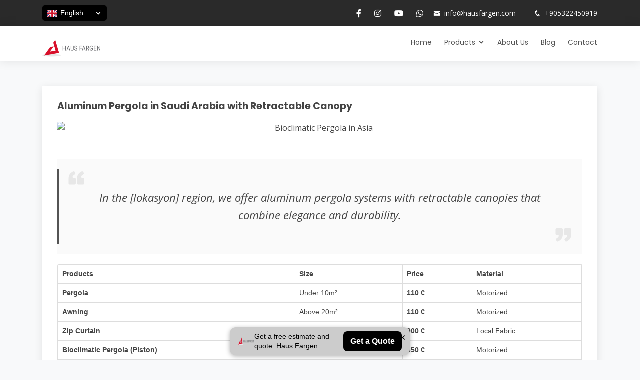

--- FILE ---
content_type: text/html; Charset=utf-8
request_url: https://www.hausfargen.com/bioclimatic-pergola/region-asia/saudi-arabia/
body_size: 87360
content:

<!DOCTYPE html>
<html lang="en" prefix="og: http://ogp.me/ns# fb: http://ogp.me/ns/fb# website: http://ogp.me/ns/website#">
   
   <title>Bioclimatic Pergola in Asia</title>
   <meta name="description" content="In the &#091;lokasyon&#093; region, we offer aluminum pergola systems with retractable canopies that combine elegance and durability.">
   <meta name="keywords" content="Bioclimatic Pergola, Pergolas, Pergola Awning Systems, Guillotine Glass, Retractable Roof Systems, Aluminum Pergolas, Motorized Awning Pergola, Zip Curtain, Winter Garden, Bioclimatic Glass Ceiling, Bioclimatic">
   <meta charset="utf-8">
   <meta name="robots" content="follow, index, max-snippet:-1, max-video-preview:-1, max-image-preview:large"/>
   <meta name="robots" content="index,follow">
   <meta name='google' content='notranslate' />
   <meta content="width=device-width, initial-scale=1.0" name="viewport">
   <!-- Open Graph -->
   <meta property="og:locale" content="tr_TR" />
   <meta property="og:url" content="https://www.hausfargen.com/bioclimatic-pergola/region-asia/saudi-arabia/" />
   <meta property="og:site_name" content="Bioclimatic Pergola" />
   <meta property="og:type" content="website" />
   <meta property="og:title" content="Bioclimatic Pergola in Asia" />
   <meta property="og:image" content="/upload_x/urunler1_resim/k_" />
   <meta property="og:description" content="In the &#091;lokasyon&#093; region, we offer aluminum pergola systems with retractable canopies that combine elegance and durability." />
   <meta property="og:updated_time" content="18.12.2025 18:15:15" />
   <!-- Twitter Card -->
   <meta name="twitter:card" content="summary_large_image" />
   <meta name="twitter:title" content="Bioclimatic Pergola in Asia" />
   <meta name="twitter:description" content="In the &#091;lokasyon&#093; region, we offer aluminum pergola systems with retractable canopies that combine elegance and durability." />
   <meta name="twitter:image" content="/upload_x/urunler1_resim/k_" />
   
   <link rel="alternate" hreflang="x-default" href="https://www.hausfargen.com/bioclimatic-pergola/bioclimatic-pergola-in-asia/">
   <link rel="canonical" href="https://www.hausfargen.com/bioclimatic-pergola/region-asia/saudi-arabia/" />
   <!-- Favicons -->
   <link href="/upload_x/site/t5v0o529650sj621q3zmwb042o2h37.jpg" rel="icon">
   <link href="/upload_x/site/t5v0o529650sj621q3zmwb042o2h37.jpg" rel="apple-touch-icon">
   
   <script type="application/ld+json">
         {
           "@context": "https://schema.org",
           "@graph": [
             {
               "@type": "LocalBusiness",
               "@id": "https://www.hausfargen.com/#business",
               "name": "Haus Fargen",
               "image": "https://www.hausfargen.com/upload_x/urunler1_resim/bioklimatik_pergola.jpg",
               "address": {
                 "@type": "PostalAddress",
                 "streetAddress": "HÜRRİYET NEIGHBORHOOD, ADNAN KAHVECİ STREET, NO:93 /A, KARTAL / ISTANBUL",
                 "addressLocality": "Istanbul",
                 "addressRegion": "Istanbul",
                 "postalCode": "34000",
                 "addressCountry": {
                   "@type": "Country",
                   "name": "TR"
                 }
               },
               "telephone": "+90 532 245 09 19",
               "url": "https://www.hausfargen.com",
               "priceRange": "₺60,000 - ₺80,000"
             },
             {
               "@type": "Product",
               "@id": "https://www.hausfargen.com/bioclimatic-pergola#product",
               "name": "Bioclimatic Pergola",
               "image": "https://www.hausfargen.com/upload_x/urunler1_resim/bioklimatik_pergola.jpg",
               "description": "Haus Fargen, Turkey's leading bioclimatic pergola system manufacturer, creates comfortable living spaces for all seasons in your places.",
               "brand": {
                 "@type": "Brand",
                 "name": "Haus Fargen"
               },
               "sku": "BKP-001",
               "aggregateRating": {
                 "@type": "AggregateRating",
                 "ratingValue": "5.0",
                 "reviewCount": "15205"
               },
               "review": [
                 {
                   "@type": "Review",
                   "author": {
                     "@type": "Person",
                     "name": "Ahmet Yılmaz"
                   },
                   "datePublished": "2025-06-20",
                   "reviewBody": "Haus Fargen's bioclimatic pergola is truly amazing. Its quality and durability are excellent.",
                   "reviewRating": {
                     "@type": "Rating",
                     "ratingValue": "5"
                   }
                 },
                 {
                   "@type": "Review",
                   "author": {
                     "@type": "Person",
                     "name": "Zeynep K."
                   },
                   "datePublished": "2025-06-15",
                   "reviewBody": "The pergola is both aesthetic and functional. Its adjustable feature according to the season is a great advantage.",
                   "reviewRating": {
                     "@type": "Rating",
                     "ratingValue": "5"
                   }
                 }
               ],
               "offers": {
                 "@type": "Offer",
                 "price": "65000",
                 "priceCurrency": "TRY",
                 "url": "https://www.hausfargen.com/bioclimatic-pergola",
                 "availability": "http://schema.org/InStock",
                 "validFrom": "2025-01-01T00:00:00+03:00",
                 "priceValidUntil": "2025-12-31T23:59:59+03:00",
                 "seller": {
                   "@type": "Organization",
                   "name": "Haus Fargen Istanbul",
                   "url": "https://www.hausfargen.com"
                 },
                 "shippingDetails": {
                   "@type": "OfferShippingDetails",
                   "shippingRate": {
                     "@type": "MonetaryAmount",
                     "value": "0",
                     "currency": "TRY"
                   },
                   "shippingDestination": {
                     "@type": "DefinedRegion",
                     "addressCountry": "TR"
                   },
                   "deliveryTime": {
                     "@type": "ShippingDeliveryTime",
                     "handlingTime": {
                       "@type": "QuantitativeValue",
                       "minValue": 1,
                       "maxValue": 3,
                       "unitCode": "DAY"
                     },
                     "transitTime": {
                       "@type": "QuantitativeValue",
                       "minValue": 2,
                       "maxValue": 5,
                       "unitCode": "DAY"
                     }
                   }
                 },
                 "hasMerchantReturnPolicy": {
                   "@type": "MerchantReturnPolicy",
                   "applicableCountry": "TR",
                   "returnPolicyCategory": "MerchantReturnFiniteReturnWindow",
                   "merchantReturnDays": 14,
                   "returnMethod": "ReturnByMail",
                   "returnFees": "FreeReturn",
                   "refundType": "FullRefund"
                 }
               }
             },
             {
               "@type": "FAQPage",
               "mainEntity": [
                 {
                   "@type": "Question",
                   "name": "How much do bioclimatic pergolas cost?",
                   "acceptedAnswer": {
                     "@type": "Answer",
                     "text": "The prices of bioclimatic pergola systems vary depending on the size of the project, features, and accessories used, generally ranging between ₺60,000 and ₺80,000."
                   }
                 },
                 {
                   "@type": "Question",
                   "name": "What is a bioclimatic pergola?",
                   "acceptedAnswer": {
                     "@type": "Answer",
                     "text": "A bioclimatic pergola is a movable aluminum roof shading system, known for its waterproof feature, made of aluminum and preferred for outdoor spaces."
                   }
                 },
                 {
                   "@type": "Question",
                   "name": "What materials are Haus Fargen pergolas made from?",
                   "acceptedAnswer": {
                     "@type": "Answer",
                     "text": "Haus Fargen pergola systems are produced with durable aluminum construction."
                   }
                 },
                 {
                   "@type": "Question",
                   "name": "Does the bioclimatic pergola provide sun control?",
                   "acceptedAnswer": {
                     "@type": "Answer",
                     "text": "Yes, the louvers open and close to control the passage of sunlight at the desired level."
                   }
                 },
                 {
                   "@type": "Question",
                   "name": "How long does bioclimatic pergola installation take?",
                   "acceptedAnswer": {
                     "@type": "Answer",
                     "text": "Installation is usually completed within 2 to 5 days, depending on the project size."
                   }
                 },
                 {
                   "@type": "Question",
                   "name": "Is there a product warranty for the bioclimatic pergola?",
                   "acceptedAnswer": {
                     "@type": "Answer",
                     "text": "Haus Fargen products generally come with a 5-year warranty."
                   }
                 },
                 {
                   "@type": "Question",
                   "name": "Do you offer free site surveys for bioclimatic pergolas?",
                   "acceptedAnswer": {
                     "@type": "Answer",
                     "text": "Yes, free site surveys are offered throughout Turkey."
                   }
                 },
                 {
                   "@type": "Question",
                   "name": "Are installation and shipping services for the bioclimatic pergola charged?",
                   "acceptedAnswer": {
                     "@type": "Answer",
                     "text": "No, installation and shipping are completely free within Turkey."
                   }
                 },
                 {
                   "@type": "Question",
                   "name": "Are bioclimatic pergolas motorized?",
                   "acceptedAnswer": {
                     "@type": "Answer",
                     "text": "Yes, they operate with a motorized mechanism and can be easily controlled via remote control."
                   }
                 },
                 {
                   "@type": "Question",
                   "name": "Is the bioclimatic pergola waterproof?",
                   "acceptedAnswer": {
                     "@type": "Answer",
                     "text": "The bioclimatic pergola is a movable aluminum roof shading system made of aluminum and known for its waterproof feature, preferred for outdoor areas."
                   }
                 },
                 {
                   "@type": "Question",
                   "name": "How does the bioclimatic pergola return process work?",
                   "acceptedAnswer": {
                     "@type": "Answer",
                     "text": "You have the right to a free return and full refund within 14 days after product delivery."
                   }
                 }
               ]
             }
           ]
         }
      </script>
   
   <style>img{max-width:100%;height:auto}@media (max-width:767px){img{max-height:300px}}</style>
   <!-- Google Fonts -->
   <link href="https://fonts.googleapis.com/css?family=Open+Sans:300,300i,400,400i,600,600i,700,700i|Raleway:300,300i,400,400i,500,500i,600,600i,700,700i|Poppins:300,300i,400,400i,500,500i,600,600i,700,700i" rel="stylesheet">
   <!-- Vendor CSS Files -->
   <link href="/assets/vendor/bootstrap/css/bootstrap.min.css" rel="stylesheet">
   <link href="/assets/vendor/icofont/icofont.min.css" rel="stylesheet">
   <link href="/assets/vendor/boxicons/css/boxicons.min.css" rel="stylesheet">
   <link href="/assets/vendor/animate.css/animate.min.css" rel="stylesheet">
   <link href="/assets/vendor/owl.carousel/assets/owl.carousel.min.css" rel="stylesheet">
   <link href="/assets/vendor/venobox/venobox.css" rel="stylesheet">
   <link href="/assets/css/video-js.css" rel="stylesheet" />
   <link href="https://cdnjs.cloudflare.com/ajax/libs/font-awesome/5.15.4/css/all.min.css" rel="stylesheet">
   <link href="/lightbox/dist/lity.css" rel="stylesheet" />
   <!-- Template Main CSS File -->
   <link href="/assets/css/style.css" rel="stylesheet">
   <script src="/assets/vendor/jquery/jquery.min.js"></script>
   <script type="text/javascript">jQuery(".switcher .selected").click(function(){jQuery(".switcher .option").is(":visible")||(jQuery(".switcher .option").stop(!0,!0).delay(100).slideDown(500),jQuery(".switcher .selected a").toggleClass("open"))});jQuery(".switcher .option").bind("mousewheel",function(e){var t=jQuery(".switcher .option");return t.is(":visible")&&t.scrollTop(t.scrollTop()-e.originalEvent.wheelDelta),!1});jQuery("body").not(".switcher").mousedown(function(e){jQuery(".switcher .option").is(":visible")&&e.target!=jQuery(".switcher .option").get(0)&&(jQuery(".switcher .option").stop(!0,!0).delay(100).slideUp(500),jQuery(".switcher .selected a").toggleClass("open"))});</script>
   <script src="https://kit.fontawesome.com/017087f197.js" crossorigin="anonymous"></script>


   </head>
   <body>
      
<div class="custom-banner" id="customBanner">
   <div class="close-button" onclick="closeBanner()">×</div>
   <div class="banner-content">
      <div class="banner-left">
         <a href="/" class="banner-logo">
            <img src="/upload_x/site/2be8rmy5760q0deg38xij6n880268g.jpg" alt="Bioklimatik Pergola">
         </a>
      </div>
      <div class="banner-middle">
         <span class="middle-text">Get a free estimate and quote. Haus Fargen</span>
         <a href="https://wa.me/905322450919" target="_blank" class="mobile-inline-button">Get a Quote</a>
      </div>
   </div>
   <div class="banner-right">
      <a href="https://wa.me/905322450919" target="_blank">Get a Quote</a>
   </div>
</div>


<!-- ======= Top Bar ======= -->
<section id="topbar" class="d-block">
   <div class="container d-flex justify-content-between align-items-center flex-wrap">
      <div class="lang-switcher">
         <div class="lang-selected">
            <a href="/en/">
            <img src="/assets/img/english.png" alt="English" />
            <span class="lang-name">English</span>
            <i class="icofont-simple-down" style="margin-left:5px;"></i>
            </a>
         </div>
         <ul class="lang-options">
            <li><a href="/"><img src="/assets/img/turkish.png" alt="Türkçe" /> <span class="lang-name">Turkish</span></a></li></span></a></li>
         </ul>
      </div>
      <div class="d-flex align-items-center flex-wrap">
         
         <div class="social-links d-flex align-items-center">
            
            <a href="https://www.facebook.com/hausfargen" title="Facebook" target="_blank" rel="nofollow">
            <i class="fab fa-facebook-f"></i>
            </a>
            
            <a href="https://www.instagram.com/hausfargen" title="Instagram" target="_blank" rel="nofollow">
            <i class="fab fa-instagram"></i>
            </a>
            
            <a href="https://www.youtube.com/@pergolabioklimatik" title="Youtube" target="_blank" rel="nofollow">
            <i class="fab fa-youtube"></i>
            </a>
            
            <a href="https://wa.me/+905322450919" title="Whatsapp" target="_blank" rel="nofollow">
            <i class="fab fa-whatsapp"></i>
            </a>
            	
         </div>
         
         <div class="contact-info d-flex align-items-center ml-3 flex-wrap">
            <i class="icofont-envelope"></i>
            <a href="mailto:info@hausfargen.com" class="ml-1">info@hausfargen.com</a>
            <span class="phone-wrapper d-flex align-items-center ml-3">
            <i class="icofont-phone mr-1"></i>
            <a href="tel://+905322450919 ">+905322450919 </a>
            </span>
         </div>
      </div>
   </div>
</section>

<style>.custom-banner{position:fixed;bottom:10px;left:50%;transform:translateX(-50%);background:#ccc;color:#000;display:flex;align-items:center;justify-content:space-between;padding:8px 16px;border-radius:12px;box-shadow:0 2px 10px rgba(0,0,0,.3);z-index:9000;font-family:Arial,sans-serif;pointer-events:auto;max-width:360px;width:100%;gap:15px;box-sizing:border-box}.banner-content{display:flex;align-items:center;flex:1;gap:12px;position:relative;margin:0}.banner-left img{height:32px;width:auto}.banner-middle{font-size:14px;line-height:1.4;display:flex;align-items:center;flex-wrap:wrap;gap:5px;margin:0;color:#000}.banner-right a,.mobile-inline-button{background:#000;color:#fff;padding:8px 14px;border-radius:8px;text-decoration:none;font-weight:bold;transition:.3s;white-space:nowrap;display:inline-block}.banner-right a:hover,.mobile-inline-button:hover{background:#333}.close-button{position:absolute;top:5px;right:8px;font-size:20px;cursor:pointer;color:#000}@media(max-width:480px){.custom-banner{flex-direction:column;align-items:flex-start;text-align:left;padding:12px 15px 8px;width:calc(100% - 30px);margin:0 auto;left:0;right:0;transform:none;bottom:55px}.banner-content{width:100%;gap:15px;margin-bottom:4px}.banner-middle{display:block;font-size:14px;white-space:normal;padding-right:100px}.mobile-inline-button{position:absolute;right:5px;top:50%;transform:translateY(-50%);font-size:14px;padding:12px 14px;border-radius:8px;background:#000;color:#fff}.banner-right{display:none!important}.close-button{display:none}}@media(min-width:481px){.close-button{display:block}.mobile-inline-button{display:none!important}.banner-right a.desktop-button{margin-right:10px}}.lang-switcher{position:relative;display:inline-block;font-family:Arial,sans-serif;z-index:10000}.lang-switcher a{text-decoration:none;color:#fff;font-size:14px;display:flex;align-items:center}.lang-selected{background:#000;padding:5px 10px;border-radius:5px;cursor:pointer}.lang-selected img{width:20px;height:14px;margin-right:6px}.lang-name{display:inline-block;min-width:8ch}.lang-options{list-style:none;padding:5px;margin:0;display:none;position:absolute;top:100%;left:0;background:#000;border:1px solid #333;border-radius:5px;box-shadow:0 2px 5px rgba(0,0,0,.5);z-index:10001}.lang-options li{margin:5px 0}.lang-options a{padding:3px 5px;color:#fff;display:flex;align-items:center}.lang-options img{width:20px;height:14px;margin-right:6px}.lang-switcher:hover .lang-options{display:block}.social-links a{color:#fff;margin-left:10px;font-size:16px;display:inline-flex;align-items:center}.contact-info a{color:#fff;text-decoration:none;font-size:14px}@media(max-width:576px){#topbar .container{flex-direction:column;align-items:flex-start}.social-links{margin-top:5px}.contact-info{margin-top:5px}}</style>

<script>function closeBanner(){const e=document.getElementById("customBanner");e.style.opacity="0",setTimeout(()=>{e.style.display="none"},300)}let startX=0;const banner=document.getElementById("customBanner");banner.addEventListener("touchstart",e=>{startX=e.touches[0].clientX},!1),banner.addEventListener("touchmove",e=>{let t=e.touches[0].clientX,n=t-startX;Math.abs(n)>0&&(banner.style.transform=`translateX(${n}px)`)},!1),banner.addEventListener("touchend",e=>{let t=e.changedTouches[0].clientX,n=t-startX;Math.abs(n)>100?(banner.style.opacity="0",setTimeout(()=>{banner.style.display="none"},300)):banner.style.transform="translateX(0)"},!1);</script>
</div>
</section>
<!-- ======= Header ======= -->
<header id="header">
   <div class="container d-flex">
      <div class="logo mr-auto">
         <a href="/en/" title="Home">
         <img src="/upload_x/site/2be8rmy5760q0deg38xij6n880268g.jpg" alt="Bioclimatic Pergola">
         </a>
      </div>
      <nav class="nav-menu d-none d-lg-block">
         <ul>
            <li><a href="/en/" title="Home">Home</a></li>
            <li class="drop-down">
               <a href="#" title="Products">Products</a>
               <ul>
                  <li><a href="/en/bioclimatic-pergola/" title="Bioclimatic Pergola">Bioclimatic Pergola</a></li>
                  <li><a href="/en/retractable-roof/" title="Retractable Roof">Retractable Roof</a></li>
                  <li><a href="/en/pergola-awning/" title="Pergola Awning">Pergola Awning</a></li>
                  <li><a href="/en/guillotine-glass/" title="Guillotine Glass">Guillotine Glass</a></li>
                  <li><a href="/en/aluminum-pergola/" title="Aluminum Pergola">Aluminum Pergola</a></li>
                  <li><a href="/en/zip-curtain/" title="Zip Curtain">Zip Curtain</a></li>
                  <li><a href="/en/winter-garden/" title="Winter Garden">Winter Garden</a></li>
                  <li><a href="/en/glass-ceiling/" title="Glass Ceiling">Glass Ceiling</a></li>
                  <li><a href="/en/rolling-roof/" title="Rolling Roof">Rolling Roof</a></li>
               </ul>
            </li>
            <li><a href="/en/about/" title="About">About Us</a></li>
            <li><a href="#" title="Blog">Blog</a></li>
            <li><a href="/en/contact/" title="Contact">Contact</a></li>
         </ul>
      </nav>
      <!-- .nav-menu -->
   </div>
</header>
<!-- End Header -->
      <main id="main">
         <!-- ======= Blog Section ======= -->
         <section id="blog" class="blog">
            <div class="container">
            <div class="row">
               <div class="col-lg-12 entries">
                  <article class="entry entry-single">
                     <h1 class="entry-title" style="font-size:19px;">Aluminum Pergola in Saudi Arabia with Retractable Canopy</h1>
                     
                     <div class="row">
                        <div class="video-post" style="margin-bottom: 30px; margin-left: auto; margin-right: auto; position: relative; overflow: hidden;">
                           <img src="https://img.youtube.com/vi/C9l_dNNtqqY/maxresdefault.jpg" 
                              alt="Bioclimatic Pergola in Asia" 
                              style="width:100%; height:auto; display:block;">
                           <!-- Video açma ikonu -->
                           <a class="video-link iframe" 
                              href="https://www.youtube.com/watch?v=C9l_dNNtqqY" 
                              data-lity 
                              rel="nofollow" 
                              style="position:absolute; top:58%; left:55%; transform:translate(-50%,-50%);">
                           <span><i class="fa fa-play"></i></span>
                           </a>
                        </div>
                     </div>
                     
                     <div class="entry-content">
                        
                        <blockquote>
                           <i class="icofont-quote-left quote-left"></i>
                           <p>
                              In the &#091;lokasyon&#093; region, we offer aluminum pergola systems with retractable canopies that combine elegance and durability.
                           </p>
                           <i class="las la-quote-right quote-right"></i>
                           <i class="icofont-quote-right quote-right"></i>
                        </blockquote>
                        
                        <style>.table-responsive{width:100%;overflow-x:auto;-webkit-overflow-scrolling:touch;margin-bottom:1rem;border:1px solid #ddd;border-radius:4px;min-height:400px}.responsive-table{width:100%;min-width:600px;border-collapse:collapse;font-family:Arial,sans-serif;font-size:14px}.responsive-table th,.responsive-table td{border:1px solid #ddd;padding:8px;text-align:left;vertical-align:middle}@media(max-width:768px){.responsive-table{font-size:13px;min-width:500px}.responsive-table th:nth-child(1),.responsive-table td:nth-child(1){width:140px;white-space:nowrap;overflow:hidden;text-overflow:ellipsis}.responsive-table th:nth-child(2),.responsive-table td:nth-child(2){width:80px;white-space:nowrap;overflow:hidden;text-overflow:ellipsis}.responsive-table th:nth-child(3),.responsive-table td:nth-child(3){width:90px;white-space:nowrap;overflow:hidden;text-overflow:ellipsis}}</style>
                        <div class="table-responsive">
                           <table class="responsive-table">
                              <thead>
                                 <tr>
                                    <th>Products</th>
                                    <th>Size</th>
                                    <th>Price</th>
                                    <th>Material</th>
                                 </tr>
                              </thead>
                              <tbody>
                                 <tr>
                                    <td><strong>Pergola</strong></td>
                                    <td>Under 10m²</td>
                                    <td><strong>110 €</strong></td>
                                    <td>Motorized</td>
                                 </tr>
                                 <tr>
                                    <td><strong>Awning</strong></td>
                                    <td>Above 20m²</td>
                                    <td><strong>110 €</strong></td>
                                    <td>Motorized</td>
                                 </tr>
                                 <tr>
                                    <td><strong>Zip Curtain</strong></td>
                                    <td>9m²</td>
                                    <td><strong>900 €</strong></td>
                                    <td>Local Fabric</td>
                                 </tr>
                                 <tr>
                                    <td><strong>Bioclimatic Pergola (Piston)</strong></td>
                                    <td>Under 20m²</td>
                                    <td><strong>350 €</strong></td>
                                    <td>Motorized</td>
                                 </tr>
                                 <tr>
                                    <td><strong>Rolling Roof (Scissor)</strong></td>
                                    <td>Above 25m²</td>
                                    <td><strong>300 €</strong></td>
                                    <td>Motorized</td>
                                 </tr>
                                 <tr>
                                    <td><strong>Glass Ceiling</strong></td>
                                    <td>Under 10m²</td>
                                    <td><strong>250 €</strong></td>
                                    <td>-</td>
                                 </tr>
                                 <tr>
                                    <td><strong>Winter Garden</strong></td>
                                    <td>Under 10m²</td>
                                    <td><strong>300 €</strong></td>
                                    <td>Motorized</td>
                                 </tr>
                                 <tr>
                                    <td><strong>Aluminum Ceiling</strong></td>
                                    <td>Above 20m²</td>
                                    <td><strong>350 €</strong></td>
                                    <td>Motorized</td>
                                 </tr>
                                 <tr>
                                    <td><strong>Heat Glass Sliding</strong></td>
                                    <td>Under 10m²</td>
                                    <td><strong>110 €</strong></td>
                                    <td>-</td>
                                 </tr>
                                 <tr>
                                    <td><strong>Sliding Glass</strong></td>
                                    <td>Above 10m²</td>
                                    <td><strong>110 €</strong></td>
                                    <td>-</td>
                                 </tr>
                                 <tr>
                                    <td><strong>Guillotine Glass</strong></td>
                                    <td>Unit</td>
                                    <td><strong>65 €</strong></td>
                                    <td>Motorized</td>
                                 </tr>
                                 <tr>
                                    <td><strong>Double Opening Awning</strong></td>
                                    <td>Above 20m²</td>
                                    <td><strong>110 €</strong></td>
                                    <td>Motorized</td>
                                 </tr>
                                 <tr>
                                    <td><strong>Single Carport</strong></td>
                                    <td>-</td>
                                    <td><strong>6500 €</strong></td>
                                    <td>Motorized</td>
                                 </tr>
                                 <tr>
                                    <td><strong>Double Carport</strong></td>
                                    <td>-</td>
                                    <td><strong>8500 €</strong></td>
                                    <td>Motorized</td>
                                 </tr>
                                 <tr>
                                    <td><strong>Bioclimatic Ceiling</strong></td>
                                    <td>Under 10m²</td>
                                    <td><strong>350 €</strong></td>
                                    <td>Motorized</td>
                                 </tr>
                                 <tr>
                                    <td><strong>Terrace Roof Pergola</strong></td>
                                    <td>Under 10m²</td>
                                    <td><strong>65 €</strong></td>
                                    <td>Motorized</td>
                                 </tr>
                              </tbody>
                           </table>
                        </div>
                        <div class="entry-content">
                           <h2><span style="font-size:16px"><strong><span style="color:#e74c3c">Bioclimatic Pergola [lokasyon]</span></strong><span style="color:#e74c3c"> &ndash; <strong>Pergola Awning Solutions</strong></span></span></h2>

<p><span style="font-size:14px">We offer <span style="color:#e74c3c"><strong>Bioclimatic Pergola</strong></span>, Pergola Awning, Retractable Roof,&nbsp;Guillotine Glass, Aluminum Pergola, Zip Curtain and many other quality products in the <strong>[lokasyon]</strong> region with modern, aesthetic and practical solutions.</span></p>

<p><span style="font-size:14px"><img alt="" src="https://www.hausfargen.com/upload_x/sabit_sayfa_resim2/bioclimatic_pergolas-systems-2.jpeg" style="height:701px; width:701px" /></span></p>

<p><span style="font-size:14px">With our professional team and experienced expert staff, we correctly identify the needs of our customers and make your living spaces more functional with products such as Pergola Systems, Retractable Ceiling, Glass Balcony, Bioclimatic Glass Ceiling.</span></p>

<p><span style="color:#e74c3c"><span style="font-size:16px"><strong>Our Bioclimatic Pergola Products</strong></span></span><span style="font-size:14px">:</span></p>

<p><span style="font-size:14px">*<strong>Bioclimatic Pergola</strong><br />
*<strong>Pergola Awning Systems</strong><br />
*<strong>Guillotine Glass</strong><br />
*<strong>Aluminum Pergola and Pergola</strong><br />
*<strong>Motorized Awning</strong><br />
*<strong>Glass Ceiling</strong> and <strong>Bioclimatic Glass Ceiling</strong><br />
*<strong>Zip Curtain</strong><br />
*<strong>Winter Garden</strong><br />
*<strong>Opening Ceiling</strong>, <strong>Rail Motorized Awning</strong>, <strong>Automatic Rail Awning</strong>,&nbsp;<strong>Retractable Roof </strong>Systems.</span></p>

<p><span style="font-size:14px">You can contact us for quality and long-lasting solutions at affordable prices in the [lokasyon] region.</span></p>

<p><span style="font-size:14px"><img alt="" src="https://www.hausfargen.com/upload_x/sabit_sayfa_resim2/bioclimatic_pergolas-systems-11.jpeg" style="height:701px; width:701px" /></span></p>

<h2><span style="font-size:16px"><span style="color:#e74c3c"><strong>Pergola Awning [lokasyon]</strong> &ndash; <strong>Bioclimatic Pergola Solutions</strong></span></span></h2>

<p><span style="font-size:14px">For the bioclimatic pergola solutions you request, our expert discovery team in the [lokasyon] region will come to your address in a short time and evaluate your space. Our team offers the most suitable solution for your space with stylishly designed pergola examples, making your living space more comfortable and aesthetic. Taking every detail into consideration, it transforms your space into an impressive and comfortable area with special suggestions.</span></p>

<p><span style="font-size:14px"><img alt="" src="https://www.hausfargen.com/upload_x/sabit_sayfa_resim2/bioclimatic_pergolas-systems-13.jpeg" style="height:701px; width:701px" /></span></p>

<p><span style="font-size:14px">The <strong>bioclimatic pergola</strong> product and service quality we offer to our customers is always a reference for our [lokasyon] Bioclimatic Pergola company with customer satisfaction. We work devotedly to ensure customer satisfaction in all matters related to pergola systems and similar products in the [lokasyon] region.</span></p>

<p><span style="font-size:14px"><img alt="" src="https://www.hausfargen.com/upload_x/sabit_sayfa_resim2/bioclimatic_pergolas-systems-7.jpeg" style="height:701px; width:701px" /></span></p>

<h2><span style="font-size:16px"><strong><span style="color:#e74c3c">[lokasyon] Bioclimatic Pergola Contact Center</span></strong></span></h2>

<p><span style="font-size:14px">By calling the Bioclimatic Pergola [lokasyon] Contact Center, you can get clear and understandable information about the bioclimatic pergola products and services you request. You can easily access detailed information about the technical specifications, prices, manufacturing, installation, assembly and delivery times of the products.</span></p>

<p><span style="font-size:14px"><img alt="" src="https://www.hausfargen.com/upload_x/sabit_sayfa_resim2/bioclimatic_pergolas-systems-12.jpeg" style="height:701px; width:701px" /></span></p>

<h2><span style="color:#e74c3c"><span style="font-size:16px"><strong>Pergola Awning Products We Offer to Our Customers in the [lokasyon] Region</strong></span></span></h2>

<p><span style="font-size:14px">We offer various pergola awning products to our customers in the [lokasyon] region. With Awning Pergola, Rolling Roof, Aluminum Pergola, Bioclimatic Awning, Pergola Veranda, Zip Curtain, Bioclimatic Ceiling, Bioclimatic Pergola systems, we provide the highest quality solutions to make your living spaces more functional and aesthetic.</span></p>

<p><span style="font-size:14px"><img alt="" src="https://www.hausfargen.com/upload_x/sabit_sayfa_resim2/bioclimatic_pergolas-systems-10.jpeg" style="height:701px; width:701px" /></span></p>

<h2><span style="font-size:16px"><strong><span style="color:#e74c3c">[lokasyon] Bioclimatic Pergola Services</span></strong></span></h2>

<h2><span style="font-size:16px"><strong><span style="color:#e74c3c">[lokasyon] Bioclimatic Pergola Free Discovery Service</span></strong></span></h2>

<p><span style="font-size:14px">Do you want to buy a new <strong>bioclimatic pergola</strong> or renew your existing <strong>awning pergola</strong>? We are here to help you find the most suitable awning pergola model for your space! Our experienced [lokasyon] Bioclimatic Pergola discovery team comes to your space and offers you decorative and economical solutions.</span></p>

<p><span style="font-size:14px"><img alt="" src="https://www.hausfargen.com/upload_x/sabit_sayfa_resim2/bioclimatic_pergolas-systems-3.jpeg" style="height:701px; width:701px" /></span></p>

<h2><span style="font-size:16px"><strong><span style="color:#e74c3c">Bioclimatic Pergola [lokasyon] Professional Design and Planning Service</span></strong></span></h2>

<p><span style="font-size:14px">We offer quality, economical and decorative stylish design suggestions for you. We create the living space you want by approving the pergola awning system project prepared by our architects specifically for your space.</span></p>

<p><span style="font-size:14px"><img alt="" src="https://www.hausfargen.com/upload_x/sabit_sayfa_resim2/bioclimatic_pergolas-systems-4.jpeg" style="height:701px; width:701px" /></span></p>

<p><span style="font-size:14px">You can benefit from our professional design and planning service by calling Bioklimatik Pergola [lokasyon] customer service immediately.</span></p>

<h2><span style="font-size:14px"><strong>Our Bioclimatic Pergola Services</strong>:</span></h2>

<p><span style="font-size:14px">*<strong>Economic Prices</strong><br />
*<strong>Quality and Professional Service</strong><br />
*<strong>Guaranteed Products and Services</strong><br />
*<strong>Free Discovery</strong></span></p>

<h2><span style="color:#e74c3c"><span style="font-size:16px"><strong>What is an Pergola?</strong></span></span></h2>

<p><span style="font-size:14px">A <strong>pergola awning</strong> is a structure used to provide shading and protection in open areas. It is usually used in places such as terraces, gardens or restaurants. A <strong><span style="color:#e74c3c">pergola awning</span></strong> consists of a durable awning material stretched over a special metal or wooden frame. This structure creates a cool and shaded area by blocking the sun&#39;s rays, while also providing protection against natural factors such as rain and light wind. The pergola awning system can have various designs and features and can be opened and closed manually or automatically. With its aesthetic appearance and functionality, the awning pergola makes open areas more useful and creates a stylish atmosphere at the same time.</span></p>

<p><span style="font-size:14px"><img alt="" src="https://www.hausfargen.com/upload_x/sabit_sayfa_resim2/bioclimatic_pergolas-systems-5.jpeg" style="height:701px; width:701px" /></span></p>

<h2><span style="color:#e74c3c"><span style="font-size:16px"><strong>What is Bioclimatic Pergola?</strong></span></span></h2>

<p><span style="font-size:14px">Bioclimatic pergola is a structure specially designed to protect open areas from sunlight and various weather conditions. This type of pergola attracts attention with its openable lamella structure. The lamellas can be adjusted at different angles, so it is possible to easily control sunlight and air flow.</span></p>

<p><span style="font-size:14px">This feature adapts to seasonal changes and climate conditions, providing users with a comfortable open area. In addition, the bioclimatic pergola increases natural ventilation by opening the lamellas and allows hot air to escape. Thus, a cool environment is provided and energy savings are achieved.</span></p>

<p><span style="font-size:14px"><img alt="" src="https://www.hausfargen.com/upload_x/sabit_sayfa_resim2/bioclimatic_pergolas-systems-1.jpeg" style="height:701px; width:701px" /></span></p>

<p><span style="font-size:14px">The <strong><span style="color:#e74c3c">bioclimatic pergola</span></strong> can be integrated with automatic control systems such as rain sensors and wind sensors and automatically reacts to weather conditions. The <strong><span style="color:#e74c3c">bioclimatic pergola</span></strong>, which has an aesthetically stylish and modern design, adds an elegant look to your open areas.</span></p>

<h2><span style="font-size:16px"><strong><span style="color:#e74c3c">Bioclimatic Pergola [lokasyon] Free Exploration and Installation Service Regions</span></strong></span></h2>

<p><span style="font-size:14px">We offer free exploration, repair, and installation services for Bioclimatic Pergolas in the neighborhoods of in the Country region.</span></p>

<p><span style="font-size:14px"><img alt="" src="https://www.hausfargen.com/upload_x/sabit_sayfa_resim2/bioclimatic_pergolas-systems-6.jpeg" style="height:701px; width:701px" /></span></p>

<p><span style="font-size:16px"><strong><span style="color:#e74c3c">[lokasyon] Bioclimatic Pergola Systems Frequently Asked Questions</span></strong></span></p>

<p><span style="font-size:14px"><strong>What is a bioclimatic pergola</strong>?</span></p>

<p><span style="font-size:14px">A bioclimatic pergola is an outdoor structure designed with lamellas that can be adjusted according to weather conditions and can be opened and closed. It provides protection against environmental factors such as sun, rain, and wind.</span></p>

<p><span style="font-size:14px"><strong>What is a bioclimatic pergola used for</strong>?</span></p>

<p><span style="font-size:14px">Bioclimatic pergolas can adapt outdoor spaces according to weather conditions. They offer functions such as protection from sunlight, protection from rain, and blocking wind. They also improve the air in the environment and create a comfortable usage area.</span></p>

<p><span style="font-size:14px"><strong>Is it appropriate to use a bioclimatic pergola in [lokasyon]</strong>?</span></p>

<p><span style="font-size:14px">A variable climate like [lokasyon] is quite suitable for the use of bioclimatic pergolas. Protection from the sun can be provided in summer and protection from rain in winter.</span></p>

<p><span style="font-size:14px"><strong>How durable is a bioclimatic pergola</strong>?</span></p>

<p><span style="font-size:14px">Bioclimatic pergolas are generally made of sturdy materials such as aluminum and steel, so they are long-lasting and durable. They can withstand rainy and windy weather conditions in the [lokasyon] region.</span></p>

<p><span style="font-size:14px"><strong>How does a bioclimatic pergola work</strong>?</span></p>

<p><span style="font-size:14px">The lamellas of bioclimatic pergolas can be opened and closed by remote control or manually. In this way, you can block sunlight or let it in.</span></p>

<p><span style="font-size:14px"><strong>What is the difference between a bioclimatic pergola and a fixed pergola</strong>?</span></p>

<p><span style="font-size:14px">Fixed pergolas cannot move by design and offer a fixed structure. In bioclimatic pergolas, the lamellas can move and can be adjusted according to environmental factors.</span></p>

<p><span style="font-size:14px"><strong>How much do bioclimatic pergolas cost</strong>?</span></p>

<p><span style="font-size:14px">Prices vary depending on the quality of the materials used, the size of the pergola and additional features. However, they are generally more expensive than fixed pergolas.</span></p>

<p><span style="font-size:14px"><strong>Is it difficult to install a bioclimatic pergola</strong>?</span></p>

<p><span style="font-size:14px">Installation can be a process that requires expertise, but if done by professional teams, it can be completed quite quickly and efficiently.</span></p>

<p><span style="font-size:14px"><strong>Does a bioclimatic pergola save energy</strong>?</span></p>

<p><span style="font-size:14px">Yes, bioclimatic pergolas save energy. They can reduce the need for air conditioning in the summer by blocking sunlight and increase energy efficiency by preventing heat loss in the winter.</span></p>

<p><span style="font-size:14px"><strong>How is bioclimatic pergola maintenance done</strong>?</span></p>

<p><span style="font-size:14px">Maintenance of bioclimatic pergolas generally consists of periodic cleaning and checks on mechanical parts (motor, lamella). Proper maintenance is important for longevity.</span></p>

<p><span style="font-size:14px"><img alt="" src="https://www.hausfargen.com/upload_x/sabit_sayfa_resim2/bioclimatic_pergolas-systems-8.jpeg" style="height:701px; width:701px" /></span></p>

<h2><span style="font-size:16px"><strong><span style="color:#e74c3c">The Most Affordable [lokasyon] Pergola Awning M2 Prices 2025</span></strong></span></h2>

<p><span style="font-size:14px">In pergola systems that add elegance to every area, as of 2025, the <strong>price per m&sup2; of pergola awning systems</strong> in the [location] region has been determined as 65 Euros.</span></p>

<p><span style="font-size:14px"><img alt="" src="https://www.hausfargen.com/upload_x/sabit_sayfa_resim2/bioclimatic_pergolas-systems-9.jpeg" style="height:701px; width:701px" /></span></p>

<h2><span style="font-size:16px"><strong><span style="color:#e74c3c">[lokasyon] Bioclimatic Pergola 2025 m&sup2; Prices</span></strong></span></h2>

<p><span style="font-size:14px">We offer the most affordable price options for bioclimatic pergola systems in the [location] region as of 2025. <strong><span style="color:#e74c3c">Bioclimatic pergola prices</span></strong>, which vary according to different area needs, are 350 Euros per m&sup2; (Piston). You can make your open spaces aesthetic and functional with special designs and quality service.</span></p>

                        </div>
                        
                        <div class="row portfolio-container portfolio" style="margin-top:20px;">
                           
                           <div class="col-lg-4 col-md-6 portfolio-item filter-app" style="padding:5px; box-sizing:border-box;">
                              <div class="portfolio-wrap" style="overflow:hidden; border-radius:5px;">
                                 <a href="/upload_x/sabit_sayfa_resim2/Bioclimatic Pergola in Asia23.jpg" title="Bioclimatic Pergola in Asia" data-gall="portfolioGallery" class="venobox">
                                    <img src="/upload_x/sabit_sayfa_resim2/Bioclimatic Pergola in Asia23.jpg" class="img-fluid" alt="Bioclimatic Pergola in Asia" style="width:100%; height:auto; display:block;">
                                    <div class="portfolio-info">
                                       <h4>Bioclimatic Pergola in Asia</h4>
                                    </div>
                                 </a>
                              </div>
                           </div>
                           
                           <div class="col-lg-4 col-md-6 portfolio-item filter-app" style="padding:5px; box-sizing:border-box;">
                              <div class="portfolio-wrap" style="overflow:hidden; border-radius:5px;">
                                 <a href="/upload_x/sabit_sayfa_resim2/Bioclimatic Pergola in Asia4.jpg" title="Bioclimatic Pergola in Asia" data-gall="portfolioGallery" class="venobox">
                                    <img src="/upload_x/sabit_sayfa_resim2/Bioclimatic Pergola in Asia4.jpg" class="img-fluid" alt="Bioclimatic Pergola in Asia" style="width:100%; height:auto; display:block;">
                                    <div class="portfolio-info">
                                       <h4>Bioclimatic Pergola in Asia</h4>
                                    </div>
                                 </a>
                              </div>
                           </div>
                           
                           <div class="col-lg-4 col-md-6 portfolio-item filter-app" style="padding:5px; box-sizing:border-box;">
                              <div class="portfolio-wrap" style="overflow:hidden; border-radius:5px;">
                                 <a href="/upload_x/sabit_sayfa_resim2/Bioclimatic Pergola in Asia22.jpg" title="Bioclimatic Pergola in Asia" data-gall="portfolioGallery" class="venobox">
                                    <img src="/upload_x/sabit_sayfa_resim2/Bioclimatic Pergola in Asia22.jpg" class="img-fluid" alt="Bioclimatic Pergola in Asia" style="width:100%; height:auto; display:block;">
                                    <div class="portfolio-info">
                                       <h4>Bioclimatic Pergola in Asia</h4>
                                    </div>
                                 </a>
                              </div>
                           </div>
                           
                           <div class="col-lg-4 col-md-6 portfolio-item filter-app" style="padding:5px; box-sizing:border-box;">
                              <div class="portfolio-wrap" style="overflow:hidden; border-radius:5px;">
                                 <a href="/upload_x/sabit_sayfa_resim2/Bioclimatic Pergola in Asia15.jpg" title="Bioclimatic Pergola in Asia" data-gall="portfolioGallery" class="venobox">
                                    <img src="/upload_x/sabit_sayfa_resim2/Bioclimatic Pergola in Asia15.jpg" class="img-fluid" alt="Bioclimatic Pergola in Asia" style="width:100%; height:auto; display:block;">
                                    <div class="portfolio-info">
                                       <h4>Bioclimatic Pergola in Asia</h4>
                                    </div>
                                 </a>
                              </div>
                           </div>
                           
                           <div class="col-lg-4 col-md-6 portfolio-item filter-app" style="padding:5px; box-sizing:border-box;">
                              <div class="portfolio-wrap" style="overflow:hidden; border-radius:5px;">
                                 <a href="/upload_x/sabit_sayfa_resim2/Bioclimatic Pergola in Asia10.jpg" title="Bioclimatic Pergola in Asia" data-gall="portfolioGallery" class="venobox">
                                    <img src="/upload_x/sabit_sayfa_resim2/Bioclimatic Pergola in Asia10.jpg" class="img-fluid" alt="Bioclimatic Pergola in Asia" style="width:100%; height:auto; display:block;">
                                    <div class="portfolio-info">
                                       <h4>Bioclimatic Pergola in Asia</h4>
                                    </div>
                                 </a>
                              </div>
                           </div>
                           
                           <div class="col-lg-4 col-md-6 portfolio-item filter-app" style="padding:5px; box-sizing:border-box;">
                              <div class="portfolio-wrap" style="overflow:hidden; border-radius:5px;">
                                 <a href="/upload_x/sabit_sayfa_resim2/Bioclimatic Pergola in Asia13.jpg" title="Bioclimatic Pergola in Asia" data-gall="portfolioGallery" class="venobox">
                                    <img src="/upload_x/sabit_sayfa_resim2/Bioclimatic Pergola in Asia13.jpg" class="img-fluid" alt="Bioclimatic Pergola in Asia" style="width:100%; height:auto; display:block;">
                                    <div class="portfolio-info">
                                       <h4>Bioclimatic Pergola in Asia</h4>
                                    </div>
                                 </a>
                              </div>
                           </div>
                           
                           <div class="col-lg-4 col-md-6 portfolio-item filter-app" style="padding:5px; box-sizing:border-box;">
                              <div class="portfolio-wrap" style="overflow:hidden; border-radius:5px;">
                                 <a href="/upload_x/sabit_sayfa_resim2/Bioclimatic Pergola in Asia6.jpg" title="Bioclimatic Pergola in Asia" data-gall="portfolioGallery" class="venobox">
                                    <img src="/upload_x/sabit_sayfa_resim2/Bioclimatic Pergola in Asia6.jpg" class="img-fluid" alt="Bioclimatic Pergola in Asia" style="width:100%; height:auto; display:block;">
                                    <div class="portfolio-info">
                                       <h4>Bioclimatic Pergola in Asia</h4>
                                    </div>
                                 </a>
                              </div>
                           </div>
                           
                           <div class="col-lg-4 col-md-6 portfolio-item filter-app" style="padding:5px; box-sizing:border-box;">
                              <div class="portfolio-wrap" style="overflow:hidden; border-radius:5px;">
                                 <a href="/upload_x/sabit_sayfa_resim2/Bioclimatic Pergola in Asia20.jpg" title="Bioclimatic Pergola in Asia" data-gall="portfolioGallery" class="venobox">
                                    <img src="/upload_x/sabit_sayfa_resim2/Bioclimatic Pergola in Asia20.jpg" class="img-fluid" alt="Bioclimatic Pergola in Asia" style="width:100%; height:auto; display:block;">
                                    <div class="portfolio-info">
                                       <h4>Bioclimatic Pergola in Asia</h4>
                                    </div>
                                 </a>
                              </div>
                           </div>
                           
                           <div class="col-lg-4 col-md-6 portfolio-item filter-app" style="padding:5px; box-sizing:border-box;">
                              <div class="portfolio-wrap" style="overflow:hidden; border-radius:5px;">
                                 <a href="/upload_x/sabit_sayfa_resim2/Bioclimatic Pergola in Asia19.jpg" title="Bioclimatic Pergola in Asia" data-gall="portfolioGallery" class="venobox">
                                    <img src="/upload_x/sabit_sayfa_resim2/Bioclimatic Pergola in Asia19.jpg" class="img-fluid" alt="Bioclimatic Pergola in Asia" style="width:100%; height:auto; display:block;">
                                    <div class="portfolio-info">
                                       <h4>Bioclimatic Pergola in Asia</h4>
                                    </div>
                                 </a>
                              </div>
                           </div>
                           
                           <div class="col-lg-4 col-md-6 portfolio-item filter-app" style="padding:5px; box-sizing:border-box;">
                              <div class="portfolio-wrap" style="overflow:hidden; border-radius:5px;">
                                 <a href="/upload_x/sabit_sayfa_resim2/Bioclimatic Pergola in Asia28.jpg" title="Bioclimatic Pergola in Asia" data-gall="portfolioGallery" class="venobox">
                                    <img src="/upload_x/sabit_sayfa_resim2/Bioclimatic Pergola in Asia28.jpg" class="img-fluid" alt="Bioclimatic Pergola in Asia" style="width:100%; height:auto; display:block;">
                                    <div class="portfolio-info">
                                       <h4>Bioclimatic Pergola in Asia</h4>
                                    </div>
                                 </a>
                              </div>
                           </div>
                           
                           <div class="col-lg-4 col-md-6 portfolio-item filter-app" style="padding:5px; box-sizing:border-box;">
                              <div class="portfolio-wrap" style="overflow:hidden; border-radius:5px;">
                                 <a href="/upload_x/sabit_sayfa_resim2/Bioclimatic Pergola in Asia30.jpg" title="Bioclimatic Pergola in Asia" data-gall="portfolioGallery" class="venobox">
                                    <img src="/upload_x/sabit_sayfa_resim2/Bioclimatic Pergola in Asia30.jpg" class="img-fluid" alt="Bioclimatic Pergola in Asia" style="width:100%; height:auto; display:block;">
                                    <div class="portfolio-info">
                                       <h4>Bioclimatic Pergola in Asia</h4>
                                    </div>
                                 </a>
                              </div>
                           </div>
                           
                           <div class="col-lg-4 col-md-6 portfolio-item filter-app" style="padding:5px; box-sizing:border-box;">
                              <div class="portfolio-wrap" style="overflow:hidden; border-radius:5px;">
                                 <a href="/upload_x/sabit_sayfa_resim2/Bioclimatic Pergola in Asia21.jpg" title="Bioclimatic Pergola in Asia" data-gall="portfolioGallery" class="venobox">
                                    <img src="/upload_x/sabit_sayfa_resim2/Bioclimatic Pergola in Asia21.jpg" class="img-fluid" alt="Bioclimatic Pergola in Asia" style="width:100%; height:auto; display:block;">
                                    <div class="portfolio-info">
                                       <h4>Bioclimatic Pergola in Asia</h4>
                                    </div>
                                 </a>
                              </div>
                           </div>
                           
                           <div class="col-lg-4 col-md-6 portfolio-item filter-app" style="padding:5px; box-sizing:border-box;">
                              <div class="portfolio-wrap" style="overflow:hidden; border-radius:5px;">
                                 <a href="/upload_x/sabit_sayfa_resim2/Bioclimatic Pergola in Asia3.jpg" title="Bioclimatic Pergola in Asia" data-gall="portfolioGallery" class="venobox">
                                    <img src="/upload_x/sabit_sayfa_resim2/Bioclimatic Pergola in Asia3.jpg" class="img-fluid" alt="Bioclimatic Pergola in Asia" style="width:100%; height:auto; display:block;">
                                    <div class="portfolio-info">
                                       <h4>Bioclimatic Pergola in Asia</h4>
                                    </div>
                                 </a>
                              </div>
                           </div>
                           
                           <div class="col-lg-4 col-md-6 portfolio-item filter-app" style="padding:5px; box-sizing:border-box;">
                              <div class="portfolio-wrap" style="overflow:hidden; border-radius:5px;">
                                 <a href="/upload_x/sabit_sayfa_resim2/Bioclimatic Pergola in Asia5.jpg" title="Bioclimatic Pergola in Asia" data-gall="portfolioGallery" class="venobox">
                                    <img src="/upload_x/sabit_sayfa_resim2/Bioclimatic Pergola in Asia5.jpg" class="img-fluid" alt="Bioclimatic Pergola in Asia" style="width:100%; height:auto; display:block;">
                                    <div class="portfolio-info">
                                       <h4>Bioclimatic Pergola in Asia</h4>
                                    </div>
                                 </a>
                              </div>
                           </div>
                           
                           <div class="col-lg-4 col-md-6 portfolio-item filter-app" style="padding:5px; box-sizing:border-box;">
                              <div class="portfolio-wrap" style="overflow:hidden; border-radius:5px;">
                                 <a href="/upload_x/sabit_sayfa_resim2/Bioclimatic Pergola in Asia2.jpg" title="Bioclimatic Pergola in Asia" data-gall="portfolioGallery" class="venobox">
                                    <img src="/upload_x/sabit_sayfa_resim2/Bioclimatic Pergola in Asia2.jpg" class="img-fluid" alt="Bioclimatic Pergola in Asia" style="width:100%; height:auto; display:block;">
                                    <div class="portfolio-info">
                                       <h4>Bioclimatic Pergola in Asia</h4>
                                    </div>
                                 </a>
                              </div>
                           </div>
                           
                           <div class="col-lg-4 col-md-6 portfolio-item filter-app" style="padding:5px; box-sizing:border-box;">
                              <div class="portfolio-wrap" style="overflow:hidden; border-radius:5px;">
                                 <a href="/upload_x/sabit_sayfa_resim2/Bioclimatic Pergola in Asia9.jpg" title="Bioclimatic Pergola in Asia" data-gall="portfolioGallery" class="venobox">
                                    <img src="/upload_x/sabit_sayfa_resim2/Bioclimatic Pergola in Asia9.jpg" class="img-fluid" alt="Bioclimatic Pergola in Asia" style="width:100%; height:auto; display:block;">
                                    <div class="portfolio-info">
                                       <h4>Bioclimatic Pergola in Asia</h4>
                                    </div>
                                 </a>
                              </div>
                           </div>
                           
                           <div class="col-lg-4 col-md-6 portfolio-item filter-app" style="padding:5px; box-sizing:border-box;">
                              <div class="portfolio-wrap" style="overflow:hidden; border-radius:5px;">
                                 <a href="/upload_x/sabit_sayfa_resim2/Bioclimatic Pergola in Asia24.jpg" title="Bioclimatic Pergola in Asia" data-gall="portfolioGallery" class="venobox">
                                    <img src="/upload_x/sabit_sayfa_resim2/Bioclimatic Pergola in Asia24.jpg" class="img-fluid" alt="Bioclimatic Pergola in Asia" style="width:100%; height:auto; display:block;">
                                    <div class="portfolio-info">
                                       <h4>Bioclimatic Pergola in Asia</h4>
                                    </div>
                                 </a>
                              </div>
                           </div>
                           
                           <div class="col-lg-4 col-md-6 portfolio-item filter-app" style="padding:5px; box-sizing:border-box;">
                              <div class="portfolio-wrap" style="overflow:hidden; border-radius:5px;">
                                 <a href="/upload_x/sabit_sayfa_resim2/Bioclimatic Pergola in Asia8.jpg" title="Bioclimatic Pergola in Asia" data-gall="portfolioGallery" class="venobox">
                                    <img src="/upload_x/sabit_sayfa_resim2/Bioclimatic Pergola in Asia8.jpg" class="img-fluid" alt="Bioclimatic Pergola in Asia" style="width:100%; height:auto; display:block;">
                                    <div class="portfolio-info">
                                       <h4>Bioclimatic Pergola in Asia</h4>
                                    </div>
                                 </a>
                              </div>
                           </div>
                           
                           <div class="col-lg-4 col-md-6 portfolio-item filter-app" style="padding:5px; box-sizing:border-box;">
                              <div class="portfolio-wrap" style="overflow:hidden; border-radius:5px;">
                                 <a href="/upload_x/sabit_sayfa_resim2/Bioclimatic Pergola in Asia18.jpg" title="Bioclimatic Pergola in Asia" data-gall="portfolioGallery" class="venobox">
                                    <img src="/upload_x/sabit_sayfa_resim2/Bioclimatic Pergola in Asia18.jpg" class="img-fluid" alt="Bioclimatic Pergola in Asia" style="width:100%; height:auto; display:block;">
                                    <div class="portfolio-info">
                                       <h4>Bioclimatic Pergola in Asia</h4>
                                    </div>
                                 </a>
                              </div>
                           </div>
                           
                           <div class="col-lg-4 col-md-6 portfolio-item filter-app" style="padding:5px; box-sizing:border-box;">
                              <div class="portfolio-wrap" style="overflow:hidden; border-radius:5px;">
                                 <a href="/upload_x/sabit_sayfa_resim2/Bioclimatic Pergola in Africa23.jpg" title="Bioclimatic Pergola in Africa" data-gall="portfolioGallery" class="venobox">
                                    <img src="/upload_x/sabit_sayfa_resim2/Bioclimatic Pergola in Africa23.jpg" class="img-fluid" alt="Bioclimatic Pergola in Africa" style="width:100%; height:auto; display:block;">
                                    <div class="portfolio-info">
                                       <h4>Bioclimatic Pergola in Africa</h4>
                                    </div>
                                 </a>
                              </div>
                           </div>
                           
                           <div class="col-lg-4 col-md-6 portfolio-item filter-app" style="padding:5px; box-sizing:border-box;">
                              <div class="portfolio-wrap" style="overflow:hidden; border-radius:5px;">
                                 <a href="/upload_x/sabit_sayfa_resim2/Bioclimatic Pergola in Asia16.jpg" title="Bioclimatic Pergola in Asia" data-gall="portfolioGallery" class="venobox">
                                    <img src="/upload_x/sabit_sayfa_resim2/Bioclimatic Pergola in Asia16.jpg" class="img-fluid" alt="Bioclimatic Pergola in Asia" style="width:100%; height:auto; display:block;">
                                    <div class="portfolio-info">
                                       <h4>Bioclimatic Pergola in Asia</h4>
                                    </div>
                                 </a>
                              </div>
                           </div>
                           
                           <div class="col-lg-4 col-md-6 portfolio-item filter-app" style="padding:5px; box-sizing:border-box;">
                              <div class="portfolio-wrap" style="overflow:hidden; border-radius:5px;">
                                 <a href="/upload_x/sabit_sayfa_resim2/Bioclimatic Pergola in Asia17.jpg" title="Bioclimatic Pergola in Asia" data-gall="portfolioGallery" class="venobox">
                                    <img src="/upload_x/sabit_sayfa_resim2/Bioclimatic Pergola in Asia17.jpg" class="img-fluid" alt="Bioclimatic Pergola in Asia" style="width:100%; height:auto; display:block;">
                                    <div class="portfolio-info">
                                       <h4>Bioclimatic Pergola in Asia</h4>
                                    </div>
                                 </a>
                              </div>
                           </div>
                           
                           <div class="col-lg-4 col-md-6 portfolio-item filter-app" style="padding:5px; box-sizing:border-box;">
                              <div class="portfolio-wrap" style="overflow:hidden; border-radius:5px;">
                                 <a href="/upload_x/sabit_sayfa_resim2/Bioclimatic Pergola in Asia14.jpg" title="Bioclimatic Pergola in Asia" data-gall="portfolioGallery" class="venobox">
                                    <img src="/upload_x/sabit_sayfa_resim2/Bioclimatic Pergola in Asia14.jpg" class="img-fluid" alt="Bioclimatic Pergola in Asia" style="width:100%; height:auto; display:block;">
                                    <div class="portfolio-info">
                                       <h4>Bioclimatic Pergola in Asia</h4>
                                    </div>
                                 </a>
                              </div>
                           </div>
                           
                           <div class="col-lg-4 col-md-6 portfolio-item filter-app" style="padding:5px; box-sizing:border-box;">
                              <div class="portfolio-wrap" style="overflow:hidden; border-radius:5px;">
                                 <a href="/upload_x/sabit_sayfa_resim2/Bioclimatic Pergola in Asia26.jpg" title="Bioclimatic Pergola in Asia" data-gall="portfolioGallery" class="venobox">
                                    <img src="/upload_x/sabit_sayfa_resim2/Bioclimatic Pergola in Asia26.jpg" class="img-fluid" alt="Bioclimatic Pergola in Asia" style="width:100%; height:auto; display:block;">
                                    <div class="portfolio-info">
                                       <h4>Bioclimatic Pergola in Asia</h4>
                                    </div>
                                 </a>
                              </div>
                           </div>
                           
                           <div class="col-lg-4 col-md-6 portfolio-item filter-app" style="padding:5px; box-sizing:border-box;">
                              <div class="portfolio-wrap" style="overflow:hidden; border-radius:5px;">
                                 <a href="/upload_x/sabit_sayfa_resim2/Bioclimatic Pergola in Asia11.jpg" title="Bioclimatic Pergola in Asia" data-gall="portfolioGallery" class="venobox">
                                    <img src="/upload_x/sabit_sayfa_resim2/Bioclimatic Pergola in Asia11.jpg" class="img-fluid" alt="Bioclimatic Pergola in Asia" style="width:100%; height:auto; display:block;">
                                    <div class="portfolio-info">
                                       <h4>Bioclimatic Pergola in Asia</h4>
                                    </div>
                                 </a>
                              </div>
                           </div>
                           
                           <div class="col-lg-4 col-md-6 portfolio-item filter-app" style="padding:5px; box-sizing:border-box;">
                              <div class="portfolio-wrap" style="overflow:hidden; border-radius:5px;">
                                 <a href="/upload_x/sabit_sayfa_resim2/Bioclimatic Pergola in Asia1.jpg" title="Bioclimatic Pergola in Asia" data-gall="portfolioGallery" class="venobox">
                                    <img src="/upload_x/sabit_sayfa_resim2/Bioclimatic Pergola in Asia1.jpg" class="img-fluid" alt="Bioclimatic Pergola in Asia" style="width:100%; height:auto; display:block;">
                                    <div class="portfolio-info">
                                       <h4>Bioclimatic Pergola in Asia</h4>
                                    </div>
                                 </a>
                              </div>
                           </div>
                           
                           <div class="col-lg-4 col-md-6 portfolio-item filter-app" style="padding:5px; box-sizing:border-box;">
                              <div class="portfolio-wrap" style="overflow:hidden; border-radius:5px;">
                                 <a href="/upload_x/sabit_sayfa_resim2/Bioclimatic Pergola in Africa24.jpg" title="Bioclimatic Pergola in Africa" data-gall="portfolioGallery" class="venobox">
                                    <img src="/upload_x/sabit_sayfa_resim2/Bioclimatic Pergola in Africa24.jpg" class="img-fluid" alt="Bioclimatic Pergola in Africa" style="width:100%; height:auto; display:block;">
                                    <div class="portfolio-info">
                                       <h4>Bioclimatic Pergola in Africa</h4>
                                    </div>
                                 </a>
                              </div>
                           </div>
                           
                           <div class="col-lg-4 col-md-6 portfolio-item filter-app" style="padding:5px; box-sizing:border-box;">
                              <div class="portfolio-wrap" style="overflow:hidden; border-radius:5px;">
                                 <a href="/upload_x/sabit_sayfa_resim2/Bioclimatic Pergola in Africa25.jpg" title="Bioclimatic Pergola in Africa" data-gall="portfolioGallery" class="venobox">
                                    <img src="/upload_x/sabit_sayfa_resim2/Bioclimatic Pergola in Africa25.jpg" class="img-fluid" alt="Bioclimatic Pergola in Africa" style="width:100%; height:auto; display:block;">
                                    <div class="portfolio-info">
                                       <h4>Bioclimatic Pergola in Africa</h4>
                                    </div>
                                 </a>
                              </div>
                           </div>
                           
                           <div class="col-lg-4 col-md-6 portfolio-item filter-app" style="padding:5px; box-sizing:border-box;">
                              <div class="portfolio-wrap" style="overflow:hidden; border-radius:5px;">
                                 <a href="/upload_x/sabit_sayfa_resim2/Bioclimatic Pergola in Asia29.jpg" title="Bioclimatic Pergola in Asia" data-gall="portfolioGallery" class="venobox">
                                    <img src="/upload_x/sabit_sayfa_resim2/Bioclimatic Pergola in Asia29.jpg" class="img-fluid" alt="Bioclimatic Pergola in Asia" style="width:100%; height:auto; display:block;">
                                    <div class="portfolio-info">
                                       <h4>Bioclimatic Pergola in Asia</h4>
                                    </div>
                                 </a>
                              </div>
                           </div>
                           
                           <div class="col-lg-4 col-md-6 portfolio-item filter-app" style="padding:5px; box-sizing:border-box;">
                              <div class="portfolio-wrap" style="overflow:hidden; border-radius:5px;">
                                 <a href="/upload_x/sabit_sayfa_resim2/Bioclimatic Pergola in Asia12.jpg" title="Bioclimatic Pergola in Asia" data-gall="portfolioGallery" class="venobox">
                                    <img src="/upload_x/sabit_sayfa_resim2/Bioclimatic Pergola in Asia12.jpg" class="img-fluid" alt="Bioclimatic Pergola in Asia" style="width:100%; height:auto; display:block;">
                                    <div class="portfolio-info">
                                       <h4>Bioclimatic Pergola in Asia</h4>
                                    </div>
                                 </a>
                              </div>
                           </div>
                           
                           <div class="col-lg-4 col-md-6 portfolio-item filter-app" style="padding:5px; box-sizing:border-box;">
                              <div class="portfolio-wrap" style="overflow:hidden; border-radius:5px;">
                                 <a href="/upload_x/sabit_sayfa_resim2/Bioclimatic Pergola in Asia7.jpg" title="Bioclimatic Pergola in Asia" data-gall="portfolioGallery" class="venobox">
                                    <img src="/upload_x/sabit_sayfa_resim2/Bioclimatic Pergola in Asia7.jpg" class="img-fluid" alt="Bioclimatic Pergola in Asia" style="width:100%; height:auto; display:block;">
                                    <div class="portfolio-info">
                                       <h4>Bioclimatic Pergola in Asia</h4>
                                    </div>
                                 </a>
                              </div>
                           </div>
                           
                           <div class="col-lg-4 col-md-6 portfolio-item filter-app" style="padding:5px; box-sizing:border-box;">
                              <div class="portfolio-wrap" style="overflow:hidden; border-radius:5px;">
                                 <a href="/upload_x/sabit_sayfa_resim2/Bioclimatic Pergola in Asia25.jpg" title="Bioclimatic Pergola in Asia" data-gall="portfolioGallery" class="venobox">
                                    <img src="/upload_x/sabit_sayfa_resim2/Bioclimatic Pergola in Asia25.jpg" class="img-fluid" alt="Bioclimatic Pergola in Asia" style="width:100%; height:auto; display:block;">
                                    <div class="portfolio-info">
                                       <h4>Bioclimatic Pergola in Asia</h4>
                                    </div>
                                 </a>
                              </div>
                           </div>
                           
                           <div class="col-lg-4 col-md-6 portfolio-item filter-app" style="padding:5px; box-sizing:border-box;">
                              <div class="portfolio-wrap" style="overflow:hidden; border-radius:5px;">
                                 <a href="/upload_x/sabit_sayfa_resim2/Bioclimatic Pergola in Asia27.jpg" title="Bioclimatic Pergola in Asia" data-gall="portfolioGallery" class="venobox">
                                    <img src="/upload_x/sabit_sayfa_resim2/Bioclimatic Pergola in Asia27.jpg" class="img-fluid" alt="Bioclimatic Pergola in Asia" style="width:100%; height:auto; display:block;">
                                    <div class="portfolio-info">
                                       <h4>Bioclimatic Pergola in Asia</h4>
                                    </div>
                                 </a>
                              </div>
                           </div>
                           
                        </div>
                        
                        <style>
                           @media(max-width:767px){body,.container,.row,article,.entry-content{margin:0 1px!important;padding:0!important;width:calc(100% - 2px)!important}.logo{max-width:150px;width:auto;height:auto;margin-left:10px}}.video-post{width:100%;text-align:center}@media(min-width:768px){.video-post{max-width:1052px;margin-left:auto;margin-right:auto;display:block}}.portfolio-container{margin:0}.portfolio-item{padding:5px;box-sizing:border-box}.portfolio-wrap{overflow:hidden;border-radius:5px}.portfolio-wrap img{width:100%;height:auto;display:block}
                        </style>
                        <div class="entry-footer clearfix">
                           
                           <div class="float-left">
                              <ul class="tags">
                                 
                                 <li><a href="/sayfaara/?a=&ara=Bioclimatic Pergola" title="Bioclimatic Pergola"><i class="icofont-tags"></i> Bioclimatic Pergola</a></li>
                                 
                                 <li><a href="/sayfaara/?a=&ara=Pergolas" title="Pergolas"><i class="icofont-tags"></i> Pergolas</a></li>
                                 
                                 <li><a href="/sayfaara/?a=&ara=Pergola Awning Systems" title="Pergola Awning Systems"><i class="icofont-tags"></i> Pergola Awning Systems</a></li>
                                 
                                 <li><a href="/sayfaara/?a=&ara=Guillotine Glass" title="Guillotine Glass"><i class="icofont-tags"></i> Guillotine Glass</a></li>
                                 
                                 <li><a href="/sayfaara/?a=&ara=Retractable Roof Systems" title="Retractable Roof Systems"><i class="icofont-tags"></i> Retractable Roof Systems</a></li>
                                 
                                 <li><a href="/sayfaara/?a=&ara=Aluminum Pergolas" title="Aluminum Pergolas"><i class="icofont-tags"></i> Aluminum Pergolas</a></li>
                                 
                                 <li><a href="/sayfaara/?a=&ara=Motorized Awning Pergola" title="Motorized Awning Pergola"><i class="icofont-tags"></i> Motorized Awning Pergola</a></li>
                                 
                                 <li><a href="/sayfaara/?a=&ara=Zip Curtain" title="Zip Curtain"><i class="icofont-tags"></i> Zip Curtain</a></li>
                                 
                                 <li><a href="/sayfaara/?a=&ara=Winter Garden" title="Winter Garden"><i class="icofont-tags"></i> Winter Garden</a></li>
                                 
                                 <li><a href="/sayfaara/?a=&ara=Bioclimatic Glass Ceiling" title="Bioclimatic Glass Ceiling"><i class="icofont-tags"></i> Bioclimatic Glass Ceiling</a></li>
                                 
                                 <li><a href="/sayfaara/?a=&ara=Bioclimatic" title="Bioclimatic"><i class="icofont-tags"></i> Bioclimatic</a></li>
                                 
                              </ul>
                           </div>
                           
                           <div class="float-right share">
                              <a href="#" onclick="window.open('https://www.facebook.com/sharer/sharer.php?u='+encodeURIComponent(location.href)+'&hashtags=Bioclimatic Pergola,Pergolas,Pergola Awning Systems,Guillotine Glass,Retractable Roof Systems,Aluminum Pergolas,Motorized Awning Pergola,Zip Curtain,Winter Garden,Bioclimatic Glass Ceiling,Bioclimatic', 'facebook-share-dialog', 'width=626,height=436'); return false;" rel="nofollow" title="Facebook'ta Paylaş"><i class="icofont-facebook"></i></a>
                              <a href="#" onclick="window.open('https://twitter.com/share?url='+encodeURIComponent(location.href)+'&text=Bioclimatic Pergola in Asia&via=Bioklimatik Pergola, Alüminyum Pergola, Bioclimatic Pergola | Fiyatlar&hashtags=Bioclimatic Pergola,Pergolas,Pergola Awning Systems,Guillotine Glass,Retractable Roof Systems,Aluminum Pergolas,Motorized Awning Pergola,Zip Curtain,Winter Garden,Bioclimatic Glass Ceiling,Bioclimatic', 'twitter-share-dialog', 'width=626,height=500'); return false;" rel="nofollow" title="Twitter'da Paylaş"><i class="icofont-twitter"></i></a>
                           </div>
                        </div>
                  </article>
                  </div>
               </div>
               <section class="pt-0" style="display: none;"></section>
            </div>
         </section>
      </main>
      <!-- End #main -->
      <!-- ======= Footer ======= -->
<footer id="footer">
   <div class="footer-top">
      <div class="container">
         <div class="row">
            <div class="col-lg-4 col-md-4 footer-contact">
               <h4>Information</h4>
               <p>
                  <a href="https://www.google.com.tr/maps/dir//40,40" target="_blank">Karlıktepe Mahallesi Beyaz Lale Sokak No:6, KARTAL / İSTANBUL</a><br><br>
                  <strong>Phone:</strong> <a href="tel://+905322450919">+905322450919 </a><br>
                  <strong>Phone GSM:</strong> <a href="tel://+905322450919">+905322450919</a><br>
                  <strong>Mail:</strong> <a href="mailto:info@hausfargen.com">info@hausfargen.com</a><br>
               </p>
            </div>
            <div class="col-lg-4 col-md-4 footer-info">
               <h3>Bioclimatic Pergola Systems</h3>
               <p>All of the aluminum awning and pergola products you supply are designed by Haus Fargen, Turkey's leading bioclimatic pergola manufacturer.</p>
               
               <div class="social-links mt-3">
                  
                  <a href="https://www.facebook.com/hausfargen" title="Facebook" target="_blank" rel="nofollow"><i class="fab fa-facebook-f"></i></a>
                  
                  <a href="https://www.instagram.com/hausfargen" title="Instagram" target="_blank" rel="nofollow"><i class="fab fa-instagram"></i></a>
                  
                  <a href="https://www.youtube.com/@pergolabioklimatik" title="Youtube" target="_blank" rel="nofollow"><i class="fab fa-youtube"></i></a>
                  
                  <a href="https://wa.me/+905322450919" title="Whatsapp" target="_blank" rel="nofollow"><i class="fab fa-whatsapp"></i></a>
                  
               </div>
               
            </div>
            <div class="col-lg-4 col-md-4 footer-links">
               <ul>
                  <h4>Popüler Searches</h4>
                  
                  <li><a href="/sayfaara/?a=&ara=Pergolas"><i class="bx bx-chevron-right"></i> &nbsp;Pergolas</a></li>
                  
                  <li><a href="/sayfaara/?a=&ara=Bioclimatic Glass Ceiling"><i class="bx bx-chevron-right"></i> &nbsp;Bioclimatic Glass Ceiling</a></li>
                  
                  <li><a href="/sayfaara/?a=&ara=Zip Curtain"><i class="bx bx-chevron-right"></i> &nbsp;Zip Curtain</a></li>
                  
                  <li><a href="/sayfaara/?a=&ara=Bioclimatic Pergolas"><i class="bx bx-chevron-right"></i> &nbsp;Bioclimatic Pergolas</a></li>
                  
                  <li><a href="/sayfaara/?a=&ara=Winter Garden"><i class="bx bx-chevron-right"></i> &nbsp;Winter Garden</a></li>
                  
               </ul>
            </div>
         </div>
      </div>
   </div>
   <div class="container">
      <div class="copyright">
         2025 &copy; Copyright <strong><span>Bioclimatic Pergola, Aluminum Pergola, Bioclimatic Pergola | Prices</span></strong>. All rights reserved.<br>
      </div>
   </div>
</footer>
<!-- End Footer -->

<a href="#" class="back-to-top"><i class="icofont-simple-up"></i></a>

<!-- Vendor JS Files -->
<script src="/assets/vendor/bootstrap/js/bootstrap.bundle.min.js"></script>
<script src="/assets/vendor/jquery.easing/jquery.easing.min.js"></script>
<script src="/assets/vendor/jquery-sticky/jquery.sticky.js"></script>
<script src="/assets/vendor/owl.carousel/owl.carousel.min.js"></script>
<script src="/assets/vendor/waypoints/jquery.waypoints.min.js"></script>
<script src="/assets/vendor/counterup/counterup.min.js"></script>
<script src="/assets/vendor/isotope-layout/isotope.pkgd.min.js"></script>
<script src="/assets/vendor/venobox/venobox.min.js"></script>
<script src="https://vjs.zencdn.net/7.11.4/video.min.js"></script>

<!-- Template Main JS File -->
<script src="/assets/js/main.js"></script>
<script src="/lightbox/vendor/jquery.js"></script>
<script src="/lightbox/dist/lity.js"></script>

      <style>.vjs-paused.vjs-has-started .vjs-big-play-button{display:block}.video-js .vjs-tech{top:0!important;left:0!important}</style>
   </body>
</html>


--- FILE ---
content_type: text/css
request_url: https://www.hausfargen.com/assets/css/style.css
body_size: 42333
content:
/**
* Template Name: Eterna - v2.1.0
* Template URL: https://bootstrapmade.com/eterna-free-multipurpose-bootstrap-template/
* Author: BootstrapMade.com
* License: https://bootstrapmade.com/license/
*/

/*--------------------------------------------------------------
# General
--------------------------------------------------------------*/
body {
  font-family: "Open Sans", sans-serif;
  color: #444444;
  background-color: #f8f9fa;
}

a {
  color: #ee1c25;
}

a:hover {
  color: #e6573f;
  text-decoration: none;
}

h1, h2, h3, h4, h5, h6 {
  font-family: "Poppins", sans-serif;
}

/*--------------------------------------------------------------
# Back to top button
--------------------------------------------------------------*/
.back-to-top {
  position: fixed;
  display: none;
  right: 15px;
  bottom: 15px;
  z-index: 99999;
}

.back-to-top i {
  display: flex;
  align-items: center;
  justify-content: center;
  font-size: 24px;
  width: 40px;
  height: 40px;
  border-radius: 4px;
  background: #ee1c25;
  color: #fff;
  transition: all 0.4s;
}

.back-to-top i:hover {
  background: #545454;
  color: #fff;
}

/*--------------------------------------------------------------
# Top Bar
--------------------------------------------------------------*/
#topbar {
  background: #2a2a2a;
  padding: 10px 0;
  font-size: 14px;
}

#topbar .contact-info {
  color: #fff;
}

#topbar .contact-info a {
  line-height: 1;
  color: #fff;
  transition: 0.3s;
}

#topbar .contact-info a:hover {
  color: #ee1c25;
}

#topbar .contact-info i {
  color: #fff;
  padding: 4px;
}

#topbar .contact-info .icofont-phone {
  padding-left: 20px;
}

#topbar .social-links a {
  color: #fff;
  padding: 4px 0 4px 16px;
  display: inline-block;
  line-height: 1px;
  transition: 0.3s;
}

#topbar .social-links a:hover {
  color: #ee1c25;
}

#topbar .social-links a:first-child {
  border-left: 0;
}

/*--------------------------------------------------------------
# Header
--------------------------------------------------------------*/
#header {
  height: 70px;
  transition: all 0.5s;
  z-index: 997;
  transition: all 0.5s;
  padding: 10px 0;
  background: #fff;
  box-shadow: 0px 0px 20px 0px rgba(0, 0, 0, 0.1);
  position: relative;
}

#header .logo h1 {
  font-size: 26px;
  padding: 0 0 0 8px;
  margin: 11px 0;
  line-height: 1;
  font-weight: 700;
  letter-spacing: 1px;
  text-transform: uppercase;
  font-family: "Poppins", sans-serif;
  border-left: 8px solid #ee1c25;
}

#header .logo h1 a, #header .logo h1 a:hover {
  color: #545454;
  text-decoration: none;
}

#header .logo img {
  padding: 0;
  margin: 0;
  max-height: 70px;
}

/*--------------------------------------------------------------
# Navigation Menu
--------------------------------------------------------------*/
/* Desktop Navigation */
.nav-menu, .nav-menu * {
  margin: 0;
  padding: 0;
  list-style: none;
}

.nav-menu > ul > li {
  position: relative;
  white-space: nowrap;
  float: left;
}

.nav-menu a {
  display: block;
  position: relative;
  color: #545454;
  padding: 13px 0 15px 25px;
  transition: 0.3s;
  font-size: 14px;
  font-family: "Poppins", sans-serif;
}

.nav-menu a:hover, .nav-menu .active > a, .nav-menu li:hover > a {
  color: #ee1c25;
  text-decoration: none;
}

.nav-menu .drop-down ul {
  display: block;
  position: absolute;
  left: 20px;
  top: calc(100% + 30px);
  z-index: 99;
  opacity: 0;
  visibility: hidden;
  padding: 10px 0;
  background: #fff;
  box-shadow: 0px 0px 30px rgba(127, 137, 161, 0.25);
  transition: ease all 0.3s;
}

.nav-menu .drop-down:hover > ul {
  opacity: 1;
  top: 100%;
  visibility: visible;
}

.nav-menu .drop-down li {
  min-width: 180px;
  position: relative;
}

.nav-menu .drop-down ul a {
  padding: 10px 20px;
  font-size: 14px;
  font-weight: 500;
  text-transform: none;
}

.nav-menu .drop-down ul a:hover, .nav-menu .drop-down ul .active > a, .nav-menu .drop-down ul li:hover > a {
  color: #ee1c25;
}

.nav-menu .drop-down > a:after {
  content: "\ea99";
  font-family: IcoFont;
  padding-left: 5px;
}

.nav-menu .drop-down .drop-down ul {
  top: 0;
  left: calc(100% - 30px);
}

.nav-menu .drop-down .drop-down:hover > ul {
  opacity: 1;
  top: 0;
  left: 100%;
}

.nav-menu .drop-down .drop-down > a {
  padding-right: 35px;
}

.nav-menu .drop-down .drop-down > a:after {
  content: "\eaa0";
  font-family: IcoFont;
  position: absolute;
  right: 15px;
}

@media (max-width: 1366px) {
  .nav-menu .drop-down .drop-down ul {
    left: -90%;
  }
  .nav-menu .drop-down .drop-down:hover > ul {
    left: -100%;
  }
  .nav-menu .drop-down .drop-down > a:after {
    content: "\ea9d";
  }
}

/* Mobile Navigation */
.mobile-nav-toggle {
  position: fixed;
  right: 15px;
  top: 20px;
  z-index: 9998;
  border: 0;
  background: none;
  font-size: 24px;
  transition: all 0.4s;
  outline: none !important;
  line-height: 1;
  cursor: pointer;
  text-align: right;
}

.mobile-nav-toggle i {
  color: #ee1c25;
}

.mobile-nav {
  position: fixed;
  top: 55px;
  right: 15px;
  bottom: 15px;
  left: 15px;
  z-index: 9999;
  overflow-y: auto;
  background: #fff;
  transition: ease-in-out 0.2s;
  opacity: 0;
  visibility: hidden;
  border-radius: 10px;
  padding: 10px 0;
}

.mobile-nav * {
  margin: 0;
  padding: 0;
  list-style: none;
}

.mobile-nav a {
  display: block;
  position: relative;
  color: #545454;
  padding: 10px 20px;
  font-weight: 500;
  outline: none;
}

.mobile-nav a:hover, .mobile-nav .active > a, .mobile-nav li:hover > a {
  color: #ee1c25;
  text-decoration: none;
}

.mobile-nav .drop-down > a:after {
  content: "\ea99";
  font-family: IcoFont;
  padding-left: 10px;
  position: absolute;
  right: 15px;
}

.mobile-nav .active.drop-down > a:after {
  content: "\eaa1";
}

.mobile-nav .drop-down > a {
  padding-right: 35px;
}

.mobile-nav .drop-down ul {
  display: none;
  overflow: hidden;
}

.mobile-nav .drop-down li {
  padding-left: 20px;
}

.mobile-nav-overly {
  width: 100%;
  height: 100%;
  z-index: 9997;
  top: 0;
  left: 0;
  position: fixed;
  background: rgba(59, 59, 59, 0.6);
  overflow: hidden;
  display: none;
  transition: ease-in-out 0.2s;
}

.mobile-nav-active {
  overflow: hidden;
}

.mobile-nav-active .mobile-nav {
  opacity: 1;
  visibility: visible;
}

.mobile-nav-active .mobile-nav-toggle i {
  color: #fff;
}

/*--------------------------------------------------------------
# Hero Section
--------------------------------------------------------------*/
#hero {
  width: 100%;
  height: 60vh;
  background-color: rgba(0, 0, 0, 0.8);
  overflow: hidden;
  padding: 0;
  margin-bottom: 50px;
  position: relative;
  z-index: 1;
}

#hero .carousel-item {
  width: 100%;
  height: 60vh;
  background-size: cover;
  background-position: center;
  background-repeat: no-repeat;
  background-position: center center;
}

#hero .carousel-item::before {
  content: '';
  background-color: rgba(255, 255, 255, 0.6);
  position: absolute;
  top: 0;
  right: 0;
  left: 0;
  bottom: 0;
}

#hero .carousel-container {
  display: flex;
  justify-content: center;
  align-items: center;
  position: absolute;
  bottom: 0;
  top: 0;
  left: 0;
  right: 0;
  padding-bottom: 120px;
}

#hero .carousel-content {
  text-align: center;
}

#hero h2 {
  color: #2e2e2e;
  margin-bottom: 30px;
  font-size: 48px;
  font-weight: 700;
}

#hero h2 span {
  color: #ee1c25;
}

#hero p {
  /*width: 80%;*/
  -webkit-animation-delay: 0.4s;
  animation-delay: 0.4s;
  margin: 0 auto 30px auto;
  color: arken(#545454, 15);
}

#hero .carousel-inner .carousel-item {
  transition-property: opacity;
  background-position: center top;
}

#hero .carousel-inner .carousel-item,
#hero .carousel-inner .active.carousel-item-left,
#hero .carousel-inner .active.carousel-item-right {
  opacity: 0;
}

#hero .carousel-inner .active,
#hero .carousel-inner .carousel-item-next.carousel-item-left,
#hero .carousel-inner .carousel-item-prev.carousel-item-right {
  opacity: 1;
  transition: 0.5s;
}

#hero .carousel-inner .carousel-item-next,
#hero .carousel-inner .carousel-item-prev,
#hero .carousel-inner .active.carousel-item-left,
#hero .carousel-inner .active.carousel-item-right {
  left: 0;
  transform: translate3d(0, 0, 0);
}

#hero .carousel-control-prev, #hero .carousel-control-next {
  width: 10%;
}

#hero .carousel-control-next-icon, #hero .carousel-control-prev-icon {
  background: none;
  font-size: 48px;
  line-height: 1;
  width: auto;
  height: auto;
  color: #545454;
}

#hero .carousel-indicators li {
  cursor: pointer;
  background: #ee1c25;
  overflow: hidden;
  border: 0;
  width: 12px;
  height: 12px;
  border-radius: 50px;
  margin-bottom: 180px;
  opacity: .2;
}

#hero .carousel-indicators li.active {
  opacity: 1;
}

#hero .btn-get-started {
  font-family: "Raleway", sans-serif;
  font-weight: 500;
  font-size: 14px;
  letter-spacing: 1px;
  display: inline-block;
  padding: 12px 32px;
  border-radius: 50px;
  transition: 0.5s;
  line-height: 1;
  margin: 10px;
  color: #fff;
  -webkit-animation-delay: 0.8s;
  animation-delay: 0.8s;
  border: 2px solid #ee1c25;
  background: #ee1c25;
}

#hero .btn-get-started:hover {
  background: transparent;
  color: #ee1c25;
  text-decoration: none;
}

@media (max-height: 768px), (max-width: 1200px) {
  #hero {
    margin-bottom: 60px;
  }
  #hero .carousel-container {
    padding-bottom: 0;
  }
  #hero .carousel-indicators li {
    margin-bottom: 0;
  }
}

@media (max-width: 768px) {
  #hero {
    height: 90vh;
  }
  #hero .carousel-item {
    height: 90vh;
  }
}

@media (min-width: 1024px) {
  #hero p {
   /* width: 50%;*/
  }
  #hero .carousel-control-prev, #hero .carousel-control-next {
    width: 5%;
  }
}

/*--------------------------------------------------------------
# Sections General
--------------------------------------------------------------*/
section {
  padding: 50px 0 50px 0;
}

.section-bg {
  background-color: white;
}

.section-title {
  text-align: center;
  padding-bottom: 30px;
}

.section-title h1 {
  font-size: 28px;
  font-weight: 600;
  margin-bottom: 20px;
  padding-bottom: 20px;
  position: relative;
  font-family: "Poppins", sans-serif;
}

.section-title h1::after {
  content: '';
  position: absolute;
  display: block;
  width: 50px;
  height: 3px;
  background: #ee1c25;
  bottom: 0;
  left: calc(50% - 25px);
}

.section-title p {
  margin-bottom: 0;
}

/*--------------------------------------------------------------
# Breadcrumbs
--------------------------------------------------------------*/
.breadcrumbs {
  padding: 20px 0 20px 0;
  background: #f7f7f7;
  border-bottom: 1px solid #ededed;
  margin-bottom: 40px;
}

.breadcrumbs h2 {
  font-size: 28px;
  font-weight: 700;
  color: #545454;
}

.breadcrumbs ol {
  display: flex;
  flex-wrap: wrap;
  list-style: none;
  padding: 0 0 5px 0;
  margin: 0;
  font-size: 14px;
}

.breadcrumbs ol li + li {
  padding-left: 10px;
}

.breadcrumbs ol li + li::before {
  display: inline-block;
  padding-right: 10px;
  color: #6e6e6e;
  content: "/";
}

/*--------------------------------------------------------------
# Featured
--------------------------------------------------------------*/
.featured {
  position: relative;
  z-index: 2;
}

.featured .icon-box {
  padding: 40px 30px;
  box-shadow: 0px 2px 15px rgba(0, 0, 0, 0.15);
  border-radius: 10px;
  background: #fff;
  transition: all ease-in-out 0.3s;
}

.featured .icon-box i {
  color: #ee1c25;
  font-size: 42px;
  margin-bottom: 15px;
  display: block;
}

.featured .icon-box h3 {
  font-weight: 700;
  margin-bottom: 15px;
  font-size: 20px;
}

.featured .icon-box h3 a {
  color: #545454;
  transition: 0.3s;
}

.featured .icon-box p {
  color: #545454;
  line-height: 24px;
  font-size: 14px;
  margin-bottom: 0;
}

.featured .icon-box:hover {
  background: #ee1c25;
}

.featured .icon-box:hover i, .featured .icon-box:hover h3 a, .featured .icon-box:hover p {
  color: #fff;
}

/*--------------------------------------------------------------
# About
--------------------------------------------------------------*/
.about .content h3 {
  font-weight: 600;
  font-size: 26px;
  color: #545454;
}

.about .content ul {
  list-style: none;
  padding: 0;
}

.about .content ul li {
  padding-bottom: 10px;
}

.about .content ul i {
  font-size: 20px;
  padding-right: 4px;
  color: #ee1c25;
}

.about .content p:last-child {
  margin-bottom: 0;
}

/*--------------------------------------------------------------
# Our Services
--------------------------------------------------------------*/
.services .icon-box {
  text-align: center;
  border: 1px solid #ededed;
  padding: 20px;
  transition: all ease-in-out 0.3s;
  background-color: #fff;
}

.services .icon-box .icon {
  margin: 0 auto;
  width: 64px;
  height: 64px;
  background: #ee1c25;
  border-radius: 5px;
  transition: all .3s ease-out 0s;
  display: flex;
  align-items: center;
  justify-content: center;
  margin-bottom: 20px;
  transform-style: preserve-3d;
}

.services .icon-box .icon i {
  color: #fff;
  font-size: 28px;
}

.services .icon-box .icon::before {
  position: absolute;
  content: '';
  left: -8px;
  top: -8px;
  height: 100%;
  width: 100%;
  background: #fbe2dd;
  border-radius: 5px;
  transition: all .3s ease-out 0s;
  transform: translateZ(-1px);
}

.services .icon-box h3 {
  font-weight: 700;
  margin-bottom: 15px;
  font-size: 16px;
}

.services .icon-box h3 a {
  color: #545454;
}

.services .icon-box p {
  line-height: 24px;
  font-size: 14px;
  margin-bottom: 0;
}



/*--------------------------------------------------------------
# Our Clients
--------------------------------------------------------------*/
.clients .owl-item {
  display: flex;
  justify-content: center;
  align-items: center;
  padding: 0 20px;
}

.clients .owl-item img {
  opacity: 0.5;
  width: 80%;
  transition: 0.3s;
  -webkit-filter: grayscale(100);
  filter: grayscale(100);
}

.clients .owl-item img:hover {
  -webkit-filter: none;
  filter: none;
  opacity: 1;
}

.clients .owl-nav, .clients .owl-dots {
  margin-top: 5px;
  text-align: center;
}

.clients .owl-dot {
  display: inline-block;
  margin: 0 5px;
  width: 12px;
  height: 12px;
  border-radius: 50%;
  background-color: #ddd !important;
}

.clients .owl-dot.active {
  background-color: #ee1c25 !important;
}

/*--------------------------------------------------------------
# Counts
--------------------------------------------------------------*/
.counts .count-box {
  box-shadow: -10px -5px 40px 0 rgba(0, 0, 0, 0.1);
  padding: 30px;
  width: 100%;
}

.counts .count-box i {
  display: block;
  font-size: 30px;
  color: #ee1c25;
  float: left;
}

.counts .count-box span {
  font-size: 42px;
  line-height: 24px;
  display: block;
  font-weight: 700;
  color: #545454;
  margin-left: 50px;
}

.counts .count-box p {
  padding: 30px 0 0 0;
  margin: 0;
  font-family: "Raleway", sans-serif;
  font-size: 14px;
}

.counts .count-box a {
  font-weight: 600;
  display: block;
  margin-top: 20px;
  color: #7a7a7a;
  font-size: 15px;
  font-family: "Poppins", sans-serif;
  transition: ease-in-out 0.3s;
}

.counts .count-box a:hover {
  color: #a1a1a1;
}

/*--------------------------------------------------------------
# Testimonials
--------------------------------------------------------------*/
.testimonials .testimonial-item {
  box-sizing: content-box;
  padding: 40px;
  box-shadow: 0px 2px 12px rgba(0, 0, 0, 0.08);
  position: relative;
  background: #fff;
}

.testimonials .testimonial-item .testimonial-img {
  width: 90px;
  border-radius: 50px;
  border: 6px solid #fff;
  float: left;
  margin: 0 10px 0 0;
}

.testimonials .testimonial-item h3 {
  font-size: 18px;
  font-weight: bold;
  margin: 10px 0 5px 0;
  color: #111;
}

.testimonials .testimonial-item h4 {
  font-size: 14px;
  color: #999;
  margin: 0;
}

.testimonials .testimonial-item .quote-icon-left, .testimonials .testimonial-item .quote-icon-right {
  color: white;
  font-size: 26px;
}

.testimonials .testimonial-item .quote-icon-left {
  display: inline-block;
  left: -5px;
  position: relative;
}

.testimonials .testimonial-item .quote-icon-right {
  display: inline-block;
  right: -5px;
  position: relative;
  top: 10px;
}

.testimonials .testimonial-item p {
  font-style: italic;
  margin: 15px 0 0 0;
  padding: 0;
}

/*--------------------------------------------------------------
# Our Skills
--------------------------------------------------------------*/
.skills .content h3 {
  font-weight: 700;
  font-size: 26px;
  color: #545454;
  font-family: "Poppins", sans-serif;
  margin-bottom: 20px;
}

.skills .content ul {
  list-style: none;
  padding: 0;
}

.skills .content ul li {
  padding-bottom: 10px;
}

.skills .content ul i {
  font-size: 20px;
  padding-right: 4px;
  color: #ee1c25;
}

.skills .content p:last-child {
  margin-bottom: 0;
}

.skills .progress {
  height: 62px;
  display: block;
  background: none;
}

.skills .progress .skill {
  padding: 0;
  margin: 0 0 6px 0;
  text-transform: uppercase;
  display: block;
  font-weight: 600;
  font-family: "Poppins", sans-serif;
  color: #545454;
}

.skills .progress .skill .val {
  float: right;
  font-style: normal;
}

.skills .progress-bar-wrap {
  background: #e0e0e0;
}

.skills .progress-bar {
  width: 1px;
  height: 10px;
  transition: .9s;
  background-color: #ee1c25;
}

/*--------------------------------------------------------------
# Portfolio
--------------------------------------------------------------*/
.portfolio .portfolio-item {
  margin-bottom: 30px;
}

.portfolio #portfolio-flters {
  padding: 0;
  margin: 0 auto 25px auto;
  list-style: none;
  text-align: center;
  background: white;
  border-radius: 50px;
  padding: 2px 15px;
}

.portfolio #portfolio-flters li {
  cursor: pointer;
  display: inline-block;
  padding: 8px 20px 12px 20px;
  font-size: 15px;
  font-weight: 500;
  line-height: 1;
  color: #444444;
  margin: 0 4px 8px 4px;
  transition: all ease-in-out 0.3s;
  border-radius: 50px;
  background: #f2f2f2;
}

.portfolio #portfolio-flters li:hover, .portfolio #portfolio-flters li.filter-active {
  background: #ee1c25;
  color: #fff;
}

.portfolio #portfolio-flters li:last-child {
  margin-right: 0;
}

.portfolio .portfolio-wrap {
  transition: 0.3s;
  position: relative;
  overflow: hidden;
  z-index: 1;
  background: rgba(84, 84, 84, 0.6);
}

.portfolio .portfolio-wrap::before {
  content: "";
  background: rgba(84, 84, 84, 0.6);
  position: absolute;
  left: 30px;
  right: 30px;
  top: 30px;
  bottom: 30px;
  transition: all ease-in-out 0.3s;
  z-index: 2;
  opacity: 0;
}

.portfolio .portfolio-wrap .portfolio-info {
  opacity: 0;
  position: absolute;
  top: 0;
  left: 0;
  right: 0;
  bottom: 0;
  text-align: center;
  z-index: 3;
  transition: all ease-in-out 0.3s;
  display: flex;
  flex-direction: column;
  justify-content: center;
  align-items: center;
}

.portfolio .portfolio-wrap .portfolio-info::before {
  display: block;
  content: "";
  width: 48px;
  height: 48px;
  position: absolute;
  top: 35px;
  left: 35px;
  border-top: 3px solid #fff;
  border-left: 3px solid #fff;
  transition: all 0.5s ease 0s;
  z-index: 9994;
}

.portfolio .portfolio-wrap .portfolio-info::after {
  display: block;
  content: "";
  width: 48px;
  height: 48px;
  position: absolute;
  bottom: 35px;
  right: 35px;
  border-bottom: 3px solid #fff;
  border-right: 3px solid #fff;
  transition: all 0.5s ease 0s;
  z-index: 9994;
}

.portfolio .portfolio-wrap .portfolio-info h4 {
  font-size: 20px;
  color: #fff;
  font-weight: 600;
}

.portfolio .portfolio-wrap .portfolio-info p {
  color: #ffffff;
  font-size: 14px;
  text-transform: uppercase;
  padding: 0;
  margin: 0;
}

.portfolio .portfolio-wrap .portfolio-links {
  text-align: center;
  z-index: 4;
}

.portfolio .portfolio-wrap .portfolio-links a {
  color: #fff;
  margin: 0 2px;
  font-size: 28px;
  display: inline-block;
  transition: 0.3s;
}

.portfolio .portfolio-wrap .portfolio-links a:hover {
  color: #ee1c25;
}

.portfolio .portfolio-wrap:hover::before {
  top: 0;
  left: 0;
  right: 0;
  bottom: 0;
  opacity: 1;
}

.portfolio .portfolio-wrap:hover .portfolio-info {
  opacity: 1;
}

.portfolio .portfolio-wrap:hover .portfolio-info::before {
  top: 15px;
  left: 15px;
}

.portfolio .portfolio-wrap:hover .portfolio-info::after {
  bottom: 15px;
  right: 15px;
}

/*--------------------------------------------------------------
# Portfolio Details
--------------------------------------------------------------*/
.portfolio-details .portfolio-title {
  font-size: 26px;
  font-weight: 700;
  margin-bottom: 20px;
}

.portfolio-details .portfolio-details-carousel .owl-nav, .portfolio-details .portfolio-details-carousel .owl-dots {
  margin-top: 5px;
  text-align: center;
}

.portfolio-details .portfolio-details-carousel .owl-dot {
  display: inline-block;
  margin: 0 5px;
  width: 12px;
  height: 12px;
  border-radius: 50%;
  background-color: #ddd !important;
}

.portfolio-details .portfolio-details-carousel .owl-dot.active {
  background-color: #ee1c25 !important;
}

.portfolio-details .portfolio-info {
  padding-top: 45px;
}

.portfolio-details .portfolio-info h3 {
  font-size: 22px;
  font-weight: 400;
  margin-bottom: 20px;
}

.portfolio-details .portfolio-info ul {
  list-style: none;
  padding: 0;
  font-size: 15px;
}

.portfolio-details .portfolio-info ul li + li {
  margin-top: 10px;
}

.portfolio-details .portfolio-info p {
  font-size: 15px;
  padding: 15px 0 0 0;
}

@media (max-width: 992px) {
  .portfolio-details .portfolio-info {
    padding-top: 20px;
  }
}

/*--------------------------------------------------------------
# Pricing
--------------------------------------------------------------*/
.pricing .row {
  padding-top: 40px;
}

.pricing .box {
  padding: 40px;
  margin-bottom: 30px;
  box-shadow: 0px 0px 30px rgba(73, 78, 92, 0.15);
  background: #fff;
  text-align: center;
}

.pricing h3 {
  font-weight: 300;
  margin-bottom: 15px;
  font-size: 28px;
}

.pricing h4 {
  font-size: 46px;
  color: #ee1c25;
  font-weight: 400;
  font-family: "Open Sans", sans-serif;
  margin-bottom: 25px;
}

.pricing h4 span {
  color: #bababa;
  font-size: 18px;
  display: block;
}

.pricing ul {
  padding: 0;
  list-style: none;
  color: #999;
  text-align: left;
  line-height: 20px;
}

.pricing ul li {
  padding-bottom: 12px;
}

.pricing ul i {
  color: #ee1c25;
  font-size: 18px;
  padding-right: 4px;
}

.pricing ul .na {
  color: #ccc;
}

.pricing ul .na i {
  color: #ccc;
}

.pricing ul .na span {
  text-decoration: line-through;
}

.buy-btn {
  background: #545454;
  display: inline-block;
  padding: 8px 30px;
  border-radius: 20px;
  color: #fff;
  transition: none;
  font-size: 16px;
  font-weight: bold;
  font-family: "Raleway", sans-serif;
  transition: 0.3s;
}



.pricing .featured {
  z-index: 10;
  margin: -30px -5px 0 -5px;
}

.buy-btn {
  background: #ee1c25;
}

.buy-btn:hover {
  background: #ee1c25;
  color: #fff;
}

@media (max-width: 992px) {
  .pricing .box {
    max-width: 60%;
    margin: 0 auto 30px auto;
  }
}

@media (max-width: 767px) {
  .pricing .box {
    max-width: 80%;
    margin: 0 auto 30px auto;
  }
}

@media (max-width: 420px) {
  .pricing .box {
    max-width: 100%;
    margin: 0 auto 30px auto;
  }
}

/*--------------------------------------------------------------
# Team
--------------------------------------------------------------*/
.team .member {
  text-align: center;
  margin-bottom: 20px;
  box-shadow: 0px 0px 12px 0px rgba(0, 0, 0, 0.1);
  padding: 30px 20px;
  background: #fff;
}

.team .member img {
  max-width: 60%;
  border-radius: 50%;
  margin: 0 0 30px 0;
}

.team .member h4 {
  font-weight: 700;
  margin-bottom: 2px;
  font-size: 18px;
}

.team .member span {
  font-style: italic;
  display: block;
  font-size: 13px;
}

.team .member p {
  padding-top: 10px;
  font-size: 14px;
  font-style: italic;
  color: #aaaaaa;
}

.team .member .social {
  margin-top: 15px;
}

.team .member .social a {
  color: #919191;
  transition: 0.3s;
}

.team .member .social a:hover {
  color: #ee1c25;
}

.team .member .social i {
  font-size: 18px;
  margin: 0 2px;
}

/*--------------------------------------------------------------
# Contact
--------------------------------------------------------------*/
.contact .info-box {
  color: #444444;
  text-align: center;
  box-shadow: 0 0 30px rgba(214, 215, 216, 0.6);
  padding: 20px 0 30px 0;
  background-color: #fff;
}

.contact .info-box i {
  font-size: 32px;
  color: #ee1c25;
  border-radius: 50%;
  padding: 8px;
  border: 2px dotted #fef5f4;
}

.contact .info-box h3 {
  font-size: 18px;
  color: #777777;
  font-weight: 700;
  margin: 10px 0;
}

.contact .info-box h2 {
  font-size: 20px;
  color: #777777;
  font-weight: 700;
  margin: 10px 0;
}

.contact .info-box p {
  padding: 0;
  line-height: 24px;
  font-size: 14px;
  margin-bottom: 0;
}

.contact .php-email-form {
  box-shadow: 0 0 30px rgba(214, 215, 216, 0.6);
  padding: 30px;
  background-color: #fff;
}

.contact .php-email-form .validate {
  display: none;
  color: red;
  margin: 0 0 15px 0;
  font-weight: 400;
  font-size: 13px;
}

.contact .php-email-form .error-message {
  display: none;
  color: #fff;
  background: #ed3c0d;
  text-align: left;
  padding: 15px;
  font-weight: 600;
}

.contact .php-email-form .error-message br + br {
  margin-top: 25px;
}

.contact .php-email-form .sent-message {
  display: none;
  color: #fff;
  background: #18d26e;
  text-align: center;
  padding: 15px;
  font-weight: 600;
}

.contact .php-email-form .loading {
  display: none;
  background: #fff;
  text-align: center;
  padding: 15px;
}

.contact .php-email-form .loading:before {
  content: "";
  display: inline-block;
  border-radius: 50%;
  width: 24px;
  height: 24px;
  margin: 0 10px -6px 0;
  border: 3px solid #18d26e;
  border-top-color: #eee;
  -webkit-animation: animate-loading 1s linear infinite;
  animation: animate-loading 1s linear infinite;
}

.contact .php-email-form input, .contact .php-email-form textarea {
  border-radius: 0;
  box-shadow: none;
  font-size: 14px;
}

.contact .php-email-form input::focus, .contact .php-email-form textarea::focus {
  background-color: #ee1c25;
}

.contact .php-email-form input {
  padding: 20px 15px;
}

.contact .php-email-form textarea {
  padding: 12px 15px;
}

.contact .php-email-form button[type="submit"] {
  background: #ee1c25;
  border: 0;
  border-radius: 50px;
  padding: 10px 24px;
  color: #fff;
  transition: 0.4s;
}

.contact .php-email-form button[type="submit"]:hover {
  background: #e6573f;
}

@-webkit-keyframes animate-loading {
  0% {
    transform: rotate(0deg);
  }
  100% {
    transform: rotate(360deg);
  }
}

@keyframes animate-loading {
  0% {
    transform: rotate(0deg);
  }
  100% {
    transform: rotate(360deg);
  }
}

/*--------------------------------------------------------------
# Blog
--------------------------------------------------------------*/
.blog {
  padding-bottom: 30px;
}

.blog .entry {
  padding: 30px;
  margin-bottom: 60px;
  box-shadow: 0 4px 16px rgba(0, 0, 0, 0.1);
}

.blog .entry .entry-img {
  margin: 0 -30px ;
  overflow: hidden;
}

.blog .entry .entry-title {
  font-size: 28px;
  font-weight: bold;
  padding: 0;
  margin: 0 0 20px 0;
}

.blog .entry .entry-title a {
  color: #545454;
  transition: 0.3s;
}

.blog .entry .entry-title a:hover {
  color: #ee1c25;
}

.blog .entry .entry-meta {
  margin-bottom: 15px;
  color: #bababa;
}

.blog .entry .entry-meta ul {
  display: flex;
  flex-wrap: wrap;
  list-style: none;
  padding: 0;
  margin: 0;
}

.blog .entry .entry-meta ul li + li {
  padding-left: 20px;
}

.blog .entry .entry-meta i {
  font-size: 14px;
  padding-right: 4px;
}

.blog .entry .entry-meta a {
  color: #a1a1a1;
  font-size: 14px;
  display: inline-block;
  line-height: 1;
}

.blog .entry .entry-content p {
  line-height: 24px;
}

.blog .entry .entry-content .read-more {
  -moz-text-align-last: right;
  text-align-last: right;
}

.blog .entry .entry-content .read-more a {
  display: inline-block;
  background: #ee1c25;
  color: #fff;
  padding: 6px 20px 8px 20px;
  transition: 0.3s;
  font-size: 14px;
  border-radius: 50px;
}

.blog .entry .entry-content .read-more a:hover {
  background: #e6573f;
}

.blog .entry .entry-content h3 {
  font-size: 22px;
  margin-top: 30px;
  font-weight: bold;
}

.blog .entry .entry-content blockquote {
  overflow: hidden;
  background-color: #fafafa;
  padding: 60px;
  position: relative;
  text-align: center;
  margin: 20px 0;
}

.blog .entry .entry-content blockquote p {
  color: #444444;
  line-height: 1.6;
  margin-bottom: 0;
  font-style: italic;
  font-weight: 500;
  font-size: 22px;
}

.blog .entry .entry-content blockquote .quote-left {
  position: absolute;
  left: 20px;
  top: 20px;
  font-size: 36px;
  color: #e7e7e7;
}

.blog .entry .entry-content blockquote .quote-right {
  position: absolute;
  right: 20px;
  bottom: 20px;
  font-size: 36px;
  color: #e7e7e7;
}

.blog .entry .entry-content blockquote::after {
  content: '';
  position: absolute;
  left: 0;
  top: 0;
  bottom: 0;
  width: 3px;
  background-color: #545454;
  margin-top: 20px;
  margin-bottom: 20px;
}

.blog .entry .entry-footer {
  padding-top: 10px;
  border-top: 1px solid #e6e6e6;
}

.blog .entry .entry-footer i {
  color: #a1a1a1;
  display: inline;
}

.blog .entry .entry-footer a {
  color: #cecece;
  transition: 0.3s;
}

.blog .entry .entry-footer a:hover {
  color: #ee1c25;
}

.blog .entry .entry-footer .cats {
  list-style: none;
  display: inline;
  padding: 0 20px 0 0;
  font-size: 14px;
}

.blog .entry .entry-footer .cats li {
  display: inline-block;
}

.blog .entry .entry-footer .tags {
  list-style: none;
  display: inline;
  padding: 0;
  font-size: 14px;
}

.blog .entry .entry-footer .tags li {
  display: inline-block;
}

.blog .entry .entry-footer .tags li + li::before {
  padding-right: 6px;
  color: #6c757d;
  content: ",";
}

.blog .entry .entry-footer .share {
  font-size: 16px;
}

.blog .entry .entry-footer .share i {
  padding-left: 5px;
}

.blog .entry-single {
	margin-bottom: 30px;
	background-color: #fff;
}

.blog .blog-author {
  padding: 20px;
  margin-bottom: 30px;
  box-shadow: 0 4px 16px rgba(0, 0, 0, 0.1);
}

.blog .blog-author img {
  width: 120px;
}

.blog .blog-author h4 {
  margin-left: 140px;
  font-weight: 600;
  font-size: 22px;
  margin-bottom: 0px;
  padding: 0;
}

.blog .blog-author .social-links {
  margin: 0 0 5px 140px;
}

.blog .blog-author .social-links a {
  color: #bababa;
}

.blog .blog-author p {
  margin-left: 140px;
  font-style: italic;
  color: #b7b7b7;
}

.blog .blog-comments {
  margin-bottom: 30px;
}

.blog .blog-comments .comments-count {
  font-weight: bold;
}

.blog .blog-comments .comment {
  margin-top: 30px;
  position: relative;
}

.blog .blog-comments .comment .comment-img {
  width: 50px;
}

.blog .blog-comments .comment h5 {
  margin-left: 65px;
  font-size: 16px;
  margin-bottom: 2px;
}

.blog .blog-comments .comment h5 a {
  font-weight: bold;
  color: #444444;
  transition: 0.3s;
}

.blog .blog-comments .comment h5 a:hover {
  color: #ee1c25;
}

.blog .blog-comments .comment h5 .reply {
  padding-left: 10px;
  color: #545454;
}

.blog .blog-comments .comment time {
  margin-left: 65px;
  display: block;
  font-size: 14px;
  color: #bababa;
  margin-bottom: 5px;
}

.blog .blog-comments .comment p {
  margin-left: 65px;
}

.blog .blog-comments .comment.comment-reply {
  padding-left: 40px;
}

.blog .blog-comments .reply-form {
  margin-top: 30px;
  padding: 30px;
  box-shadow: 0 4px 16px rgba(0, 0, 0, 0.1);
}

.blog .blog-comments .reply-form h4 {
  font-weight: bold;
  font-size: 22px;
}

.blog .blog-comments .reply-form p {
  font-size: 14px;
}

.blog .blog-comments .reply-form input {
  border-radius: 50px;
  padding: 20px 10px 20px 20px;
  font-size: 14px;
}

.blog .blog-comments .reply-form input:focus {
  box-shadow: none;
  border-color: #f5bab0;
}

.blog .blog-comments .reply-form textarea {
  border-radius: 5px;
  padding: 10px 12px;
  font-size: 14px;
}

.blog .blog-comments .reply-form textarea:focus {
  box-shadow: none;
  border-color: #f5bab0;
}

.blog .blog-comments .reply-form .form-group {
  margin-bottom: 25px;
}

.blog .blog-comments .reply-form .btn-primary {
  border-radius: 50px;
  padding: 10px 30px;
  border: 0;
  background-color: #545454;
}

.blog .blog-comments .reply-form .btn-primary:hover {
  background-color: #ee1c25;
}

.blog-pagination {
  color: #878787;
}

.blog-pagination ul {
  display: flex;
  padding-left: 0;
  list-style: none;
}

.blog-pagination li {
  border: 1px solid white;
  margin: 0 5px;
  transition: 0.3s;
}

.blog-pagination li.active {
  background: white;
}

.blog-pagination li a {
  color: #aaaaaa;
  padding: 7px 16px;
  display: inline-block;
}

.blog-pagination li.active, .blog .blog-pagination li:hover {
  background: #ee1c25;
  border: 1px solid #ee1c25;
}

.blog-pagination li.active a, .blog .blog-pagination li:hover a {
  color: #fff;
}

.blog-pagination li.disabled {
  background: #fff;
  border: 1px solid white;
}

.blog-pagination li.disabled i {
  color: #f1f1f1;
  padding: 10px 16px;
  display: inline-block;
}

.blog .sidebar {
  padding: 30px;
  box-shadow: 0 4px 16px rgba(0, 0, 0, 0.1);
  	background-color: #fff;
}

.blog .sidebar .sidebar-title {
  font-size: 20px;
  font-weight: 700;
  padding: 0 0 0 0;
  margin: 0 0 15px 0;
  color: #545454;
  position: relative;
}

.blog .sidebar .sidebar-item {
  margin-bottom: 30px;
}

.blog .sidebar .search-form form {
  background: #fff;
  border: 1px solid #ddd;
  padding: 3px 10px;
  position: relative;
  border-radius: 50px;
}

.blog .sidebar .search-form form input[type="text"] {
  border: 0;
  padding: 4px;
  width: calc(100% - 40px);
}

.blog .sidebar .search-form form button {
  position: absolute;
  top: 0;
  right: -2px;
  bottom: 0;
  border: 0;
  background: none;
  font-size: 16px;
  padding: 0 25px;
  margin: -1px;
  background: #545454;
  color: #fff;
  transition: 0.3s;
  border-radius: 50px;
}

.blog .sidebar .search-form form button:hover {
  background: #ee1c25;
}

.blog .sidebar .categories ul {
  list-style: none;
  padding: 0;
}

.blog .sidebar .categories ul li + li {
  padding-top: 10px;
}

.blog .sidebar .categories ul a {
  color: #949494;
}

.blog .sidebar .categories ul a:hover {
  color: #ee1c25;
}

.blog .sidebar .categories ul a span {
  padding-left: 5px;
  color: #bababa;
  font-size: 14px;
}

.blog .sidebar .recent-posts .post-item + .post-item {
  margin-top: 15px;
}

.blog .sidebar .recent-posts img {
  width: 80px;
  float: left;
}

.blog .sidebar .recent-posts h4 {
  font-size: 15px;
  margin-left: 95px;
  font-weight: bold;
}

.blog .sidebar .recent-posts h4 a {
  color: #212121;
  transition: 0.3s;
}

.blog .sidebar .recent-posts h4 a:hover {
  color: #ee1c25;
}

.blog .sidebar .recent-posts time {
  display: block;
  margin-left: 95px;
  font-style: italic;
  font-size: 14px;
  color: #bababa;
}

.blog .sidebar .tags {
  margin-bottom: -10px;
}

.blog .sidebar .tags ul {
  list-style: none;
  padding: 0;
}

.blog .sidebar .tags ul li {
  display: inline-block;
}

.blog .sidebar .tags ul a {
  color: #949494;
  font-size: 14px;
  padding: 6px 15px 8px 15px;
  margin: 0 6px 8px 0;
  border: 1px solid #ededed;
  border-radius: 50px;
  display: inline-block;
  transition: 0.3s;
}

.blog .sidebar .tags ul a:hover {
  color: #fff;
  border-color: #ee1c25;
  background: #ee1c25;
}

.blog .sidebar .tags ul a span {
  padding-left: 5px;
  color: #ededed;
  font-size: 14px;
}

/*--------------------------------------------------------------
# Footer
--------------------------------------------------------------*/
#footer {
  background: #404040;
  padding: 0 0 30px 0;
  color: #fff;
  font-size: 14px;
}

#footer a {
  color: #ffffff;
}
#footer a:hover {
  color: #ee1c25;
}



.footer-newsletter {
  padding: 30px 0 20px;
  background: #eee;
  color:#404040;
}

.footer-newsletter h1 {
  font-size: 24px;
  margin: 0 0 20px 0;
  padding: 0;
  line-height: 1;
  font-weight: 600;
}

.footer-newsletter form {
  margin-top: 30px;
  background: #fff;
  padding: 6px 10px;
  position: relative;
  border-radius: 50px;
}

.footer-newsletter form input[type="email"] {
  border: 0;
  padding: 8px;
  width: calc(100% - 140px);
}

.footer-newsletter form input[type="submit"] {
  position: absolute;
  top: 0;
  right: 0;
  bottom: 0;
  border: 0;
  background: none;
  font-size: 16px;
  padding: 0 30px;
  margin: 3px;
  background: #ee1c25;
  color: #fff;
  transition: 0.3s;
  border-radius: 50px;
}

.footer-newsletter form input[type="submit"]:hover {
  background: #e6573f;
}

#footer .footer-top {
  background: #3b3b3b;
  border-top: 1px solid #474747;
  border-bottom: 1px solid #474747;
  padding: 60px 0 0 0;
}

#footer .footer-top .footer-info {
  margin-bottom: 30px;
}

#footer .footer-top .footer-info h3 {
  font-size: 18px;
  margin: 0 0 20px 0;
  padding: 2px 0 2px 0;
  line-height: 1;
  font-weight: 700;
}

#footer .footer-top .footer-info p {
  font-size: 14px;
  line-height: 24px;
  margin-bottom: 0;
  font-family: "Raleway", sans-serif;
  color: #fff;
}

#footer .footer-top .social-links a {
  font-size: 18px;
  display: inline-block;
  background: #545454;
  color: #fff;
  line-height: 1;
  padding: 8px 0;
  margin-right: 4px;
  border-radius: 50%;
  text-align: center;
  width: 36px;
  height: 36px;
  transition: 0.3s;
}

#footer .footer-top .social-links a:hover {
  background: #ee1c25;
  color: #fff;
  text-decoration: none;
}

#footer .footer-top h4 {
  font-size: 16px;
  font-weight: bold;
  color: #fff;
  text-transform: uppercase;
  position: relative;
  padding-bottom: 12px;
}

#footer .footer-top .footer-links {
  margin-bottom: 30px;
}

#footer .footer-top .footer-links ul {
  list-style: none;
  padding: 0;
  margin: 0;
}

#footer .footer-top .footer-links ul i {
  padding-right: 2px;
  color: #ee1c25;
  font-size: 18px;
  line-height: 1;
}

#footer .footer-top .footer-links ul li {
  padding: 10px 0;
  display: flex;
  align-items: center;
}

#footer .footer-top .footer-links ul li:first-child {
  padding-top: 0;
}

#footer .footer-top .footer-links ul a {
  color: #fff;
  transition: 0.3s;
  display: inline-block;
  line-height: 1;
}

#footer .footer-top .footer-links ul a:hover {
  color: #ee1c25;
}

#footer .footer-top .footer-contact {
  margin-bottom: 30px;
}

#footer .footer-top .footer-contact p {
  line-height: 26px;
}

#footer .copyright {
  text-align: center;
  padding-top: 30px;
}

#footer .credits {
  padding-top: 10px;
  text-align: center;
  font-size: 13px;
  color: #fff;
}

.carousel-caption h1{
	color:#fff;
	font-size:54px;
	}
.carousel-caption p{
	color:#fff;
	font-size:24px;
	}
	
.carousel-caption {
    position: absolute;
    right: 0;
    bottom: 10%;
    left: 0;
    z-index: 10;
    padding-top: 20px;
    padding-bottom: 20px;
    color: #fff;
    text-align: center;
	background-color: rgba(0, 0, 0, 0.7);

}


.footer-newsletter button{
  background: #ee1c25;
  border: 0;
  border-radius: 50px;
  padding: 10px 24px;
  color: #ffffff;
  transition: 0.4s;
}

.bg-white {  background-color: #fff !important;}
.img-fluid {width:100%;}

.sol-sabit {
    position: fixed!important;
    position: absolute;
    bottom: 15px;
    left: 10px;
    z-index: 9999;
    width: 50px;
}

.sol-sabit img{ width: 100%; }

@media (max-width: 728px){
.carousel-caption h1{
	color:#fff;
	font-size:18px;
	margin-bottom:5px;
	}
.carousel-caption p{
	color:#fff;
	font-size:12px;
	}
	
.carousel-caption {
    position: absolute;
    right: 0;
    bottom: 10%;
    left: 0;
    z-index: 10;
    padding-top: 10px;
    padding-bottom: 0px;
    color: #fff;
    text-align: center;
	background-color: rgba(0, 0, 0, 0.7);

}
}

.indirim {
    border-radius: 50%;
    box-sizing: border-box;
    width: 60px;
    height: 60px;
    text-align: center;
    color: #fff;
    padding: 15px 0;
    background: #ee1c25;
	font-size:16px;
	font-weight: bold;
    position: absolute;
    top: 5%;
    left: 10%;
	border: 3px solid #fff;
    display: block;
}



/* VİDEO */
.videoheader {
  position: relative;
  background-color: black;
background-color: black;
    /* height: 75vh; */

  width: 100%;
  overflow: hidden;
}

.videoheader video {
  position: absolute;
  top: 50%;
  left: 50%;
  min-width: 100%;
  min-height: 100%;
  width: auto;
  height: auto;
  z-index: 0;
  -ms-transform: translateX(-50%) translateY(-50%);
  -moz-transform: translateX(-50%) translateY(-50%);
  -webkit-transform: translateX(-50%) translateY(-50%);
  transform: translateX(-50%) translateY(-50%);
}

.videoheader .container {
  position: relative;
  z-index: 2;
}

.videoheader .overlay {
  position: absolute;
  top: 0;
  left: 0;
  height: 100%;
  width: 100%;
  background-color: black;
  opacity: 0.5;
  z-index: 1;
}

@media (pointer: coarse) and (hover: none) {
  .videoheader {
   
  }
  .videoheader video {
  }
}







.video-post {
    position: relative;
    overflow: hidden;
    -webkit-border-radius: 4px;
    -moz-border-radius: 4px;
    -ms-border-radius: 4px;
    border-radius: 4px;
}


.video-post img {
    width: 100%;
    height: auto;
    -webkit-border-radius: 4px;
    -moz-border-radius: 4px;
    -ms-border-radius: 4px;
    border-radius: 4px;
}



.video-post .hover-post {
    position: absolute;
    left: 0;
    bottom: 0;
    right: 0;
    color: #fff;
    padding: 10px 15px;
    transition: all 0.2s ease-in-out;
    -moz-transition: all 0.2s ease-in-out;
    -webkit-transition: all 0.2s ease-in-out;
    -o-transition: all 0.2s ease-in-out;
    background: -webkit-gradient(linear, left bottom, left top, from(rgba(0, 0, 0, 0.8)), to(transparent));
    background: linear-gradient(
0deg
, rgba(0, 0, 0, 0.8) 0, transparent 100%);
}



.video-post a.video-link {
    position: absolute;
    top: 50%;
    left: 50%;
    margin-left: -27px;
    margin-top: -27px;
    width: 54px;
    height: 54px;
    border: 1px solid #fff;
    -webkit-border-radius: 50%;
    -moz-border-radius: 50%;
    -ms-border-radius: 50%;
    border-radius: 50%;
    text-align: center;
    line-height: 54px;
    color: #fff;
    padding-left: 3px;
}











